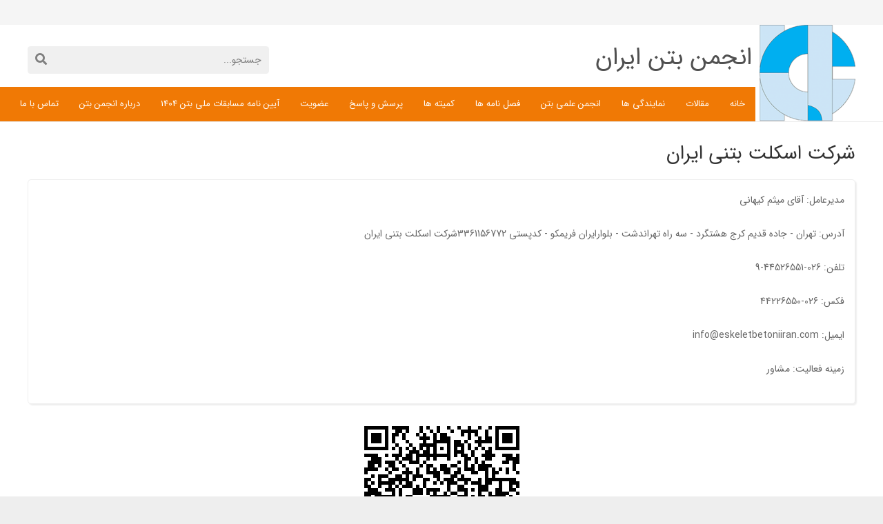

--- FILE ---
content_type: text/html; charset=UTF-8
request_url: https://ici.ir/company/%D8%B4%D8%B1%D9%83%D8%AA-%D8%A7%D8%B3%D9%83%D9%84%D8%AA-%D8%A8%D8%AA%D9%86%D9%8A-%D8%A7%D9%8A%D8%B1%D8%A7%D9%86/
body_size: 18183
content:
<!DOCTYPE HTML>
<html class="" dir="rtl" lang="fa-IR">
<head>
    <!-- Global site tag (gtag.js) - Google Analytics -->
<script async src="https://www.googletagmanager.com/gtag/js?id=UA-171074629-2"></script>
<script>
  window.dataLayer = window.dataLayer || [];
  function gtag(){dataLayer.push(arguments);}
  gtag('js', new Date());

  gtag('config', 'UA-171074629-2');
</script>

	<meta charset="UTF-8">
	<meta name='robots' content='index, follow, max-image-preview:large, max-snippet:-1, max-video-preview:-1' />
	<style>img:is([sizes="auto" i], [sizes^="auto," i]) { contain-intrinsic-size: 3000px 1500px }</style>
	
	<!-- This site is optimized with the Yoast SEO plugin v20.5 - https://yoast.com/wordpress/plugins/seo/ -->
	<title>شرکت اسکلت بتنی ایران - انجمن بتن ایران</title>
	<link rel="canonical" href="https://ici.ir/company/شركت-اسكلت-بتني-ايران/" />
	<meta property="og:locale" content="fa_IR" />
	<meta property="og:type" content="article" />
	<meta property="og:title" content="شرکت اسکلت بتنی ایران - انجمن بتن ایران" />
	<meta property="og:url" content="https://ici.ir/company/شركت-اسكلت-بتني-ايران/" />
	<meta property="og:site_name" content="انجمن بتن ایران" />
	<meta name="twitter:card" content="summary_large_image" />
	<script type="application/ld+json" class="yoast-schema-graph">{"@context":"https://schema.org","@graph":[{"@type":"WebPage","@id":"https://ici.ir/company/%d8%b4%d8%b1%d9%83%d8%aa-%d8%a7%d8%b3%d9%83%d9%84%d8%aa-%d8%a8%d8%aa%d9%86%d9%8a-%d8%a7%d9%8a%d8%b1%d8%a7%d9%86/","url":"https://ici.ir/company/%d8%b4%d8%b1%d9%83%d8%aa-%d8%a7%d8%b3%d9%83%d9%84%d8%aa-%d8%a8%d8%aa%d9%86%d9%8a-%d8%a7%d9%8a%d8%b1%d8%a7%d9%86/","name":"شرکت اسکلت بتنی ایران - انجمن بتن ایران","isPartOf":{"@id":"https://ici.ir/#website"},"datePublished":"2019-01-06T06:28:47+00:00","dateModified":"2019-01-06T06:28:47+00:00","breadcrumb":{"@id":"https://ici.ir/company/%d8%b4%d8%b1%d9%83%d8%aa-%d8%a7%d8%b3%d9%83%d9%84%d8%aa-%d8%a8%d8%aa%d9%86%d9%8a-%d8%a7%d9%8a%d8%b1%d8%a7%d9%86/#breadcrumb"},"inLanguage":"fa-IR","potentialAction":[{"@type":"ReadAction","target":["https://ici.ir/company/%d8%b4%d8%b1%d9%83%d8%aa-%d8%a7%d8%b3%d9%83%d9%84%d8%aa-%d8%a8%d8%aa%d9%86%d9%8a-%d8%a7%d9%8a%d8%b1%d8%a7%d9%86/"]}]},{"@type":"BreadcrumbList","@id":"https://ici.ir/company/%d8%b4%d8%b1%d9%83%d8%aa-%d8%a7%d8%b3%d9%83%d9%84%d8%aa-%d8%a8%d8%aa%d9%86%d9%8a-%d8%a7%d9%8a%d8%b1%d8%a7%d9%86/#breadcrumb","itemListElement":[{"@type":"ListItem","position":1,"name":"خانه","item":"https://ici.ir/"},{"@type":"ListItem","position":2,"name":"شرکت اسکلت بتنی ایران"}]},{"@type":"WebSite","@id":"https://ici.ir/#website","url":"https://ici.ir/","name":"انجمن بتن ایران","description":"انجمن بتن ایران","potentialAction":[{"@type":"SearchAction","target":{"@type":"EntryPoint","urlTemplate":"https://ici.ir/?s={search_term_string}"},"query-input":"required name=search_term_string"}],"inLanguage":"fa-IR"}]}</script>
	<!-- / Yoast SEO plugin. -->


<link rel="alternate" type="application/rss+xml" title="انجمن بتن ایران &raquo; خوراک" href="https://ici.ir/feed/" />
<link rel="alternate" type="application/rss+xml" title="انجمن بتن ایران &raquo; خوراک دیدگاه‌ها" href="https://ici.ir/comments/feed/" />
<link rel="alternate" type="application/rss+xml" title="انجمن بتن ایران &raquo; شرکت اسکلت بتنی ایران خوراک دیدگاه‌ها" href="https://ici.ir/company/%d8%b4%d8%b1%d9%83%d8%aa-%d8%a7%d8%b3%d9%83%d9%84%d8%aa-%d8%a8%d8%aa%d9%86%d9%8a-%d8%a7%d9%8a%d8%b1%d8%a7%d9%86/feed/" />
<meta name="viewport" content="width=device-width, initial-scale=1">
<meta name="SKYPE_TOOLBAR" content="SKYPE_TOOLBAR_PARSER_COMPATIBLE">
<meta name="theme-color" content="#f5f5f5">
<meta property="og:title" content="شرکت اسکلت بتنی ایران">
<meta property="og:type" content="website">
<meta property="og:url" content="https://ici.ir/company/%D8%B4%D8%B1%D9%83%D8%AA-%D8%A7%D8%B3%D9%83%D9%84%D8%AA-%D8%A8%D8%AA%D9%86%D9%8A-%D8%A7%D9%8A%D8%B1%D8%A7%D9%86/">
<script type="text/javascript">
/* <![CDATA[ */
window._wpemojiSettings = {"baseUrl":"https:\/\/s.w.org\/images\/core\/emoji\/16.0.1\/72x72\/","ext":".png","svgUrl":"https:\/\/s.w.org\/images\/core\/emoji\/16.0.1\/svg\/","svgExt":".svg","source":{"concatemoji":"https:\/\/ici.ir\/wp-includes\/js\/wp-emoji-release.min.js?ver=6.8.3"}};
/*! This file is auto-generated */
!function(s,n){var o,i,e;function c(e){try{var t={supportTests:e,timestamp:(new Date).valueOf()};sessionStorage.setItem(o,JSON.stringify(t))}catch(e){}}function p(e,t,n){e.clearRect(0,0,e.canvas.width,e.canvas.height),e.fillText(t,0,0);var t=new Uint32Array(e.getImageData(0,0,e.canvas.width,e.canvas.height).data),a=(e.clearRect(0,0,e.canvas.width,e.canvas.height),e.fillText(n,0,0),new Uint32Array(e.getImageData(0,0,e.canvas.width,e.canvas.height).data));return t.every(function(e,t){return e===a[t]})}function u(e,t){e.clearRect(0,0,e.canvas.width,e.canvas.height),e.fillText(t,0,0);for(var n=e.getImageData(16,16,1,1),a=0;a<n.data.length;a++)if(0!==n.data[a])return!1;return!0}function f(e,t,n,a){switch(t){case"flag":return n(e,"\ud83c\udff3\ufe0f\u200d\u26a7\ufe0f","\ud83c\udff3\ufe0f\u200b\u26a7\ufe0f")?!1:!n(e,"\ud83c\udde8\ud83c\uddf6","\ud83c\udde8\u200b\ud83c\uddf6")&&!n(e,"\ud83c\udff4\udb40\udc67\udb40\udc62\udb40\udc65\udb40\udc6e\udb40\udc67\udb40\udc7f","\ud83c\udff4\u200b\udb40\udc67\u200b\udb40\udc62\u200b\udb40\udc65\u200b\udb40\udc6e\u200b\udb40\udc67\u200b\udb40\udc7f");case"emoji":return!a(e,"\ud83e\udedf")}return!1}function g(e,t,n,a){var r="undefined"!=typeof WorkerGlobalScope&&self instanceof WorkerGlobalScope?new OffscreenCanvas(300,150):s.createElement("canvas"),o=r.getContext("2d",{willReadFrequently:!0}),i=(o.textBaseline="top",o.font="600 32px Arial",{});return e.forEach(function(e){i[e]=t(o,e,n,a)}),i}function t(e){var t=s.createElement("script");t.src=e,t.defer=!0,s.head.appendChild(t)}"undefined"!=typeof Promise&&(o="wpEmojiSettingsSupports",i=["flag","emoji"],n.supports={everything:!0,everythingExceptFlag:!0},e=new Promise(function(e){s.addEventListener("DOMContentLoaded",e,{once:!0})}),new Promise(function(t){var n=function(){try{var e=JSON.parse(sessionStorage.getItem(o));if("object"==typeof e&&"number"==typeof e.timestamp&&(new Date).valueOf()<e.timestamp+604800&&"object"==typeof e.supportTests)return e.supportTests}catch(e){}return null}();if(!n){if("undefined"!=typeof Worker&&"undefined"!=typeof OffscreenCanvas&&"undefined"!=typeof URL&&URL.createObjectURL&&"undefined"!=typeof Blob)try{var e="postMessage("+g.toString()+"("+[JSON.stringify(i),f.toString(),p.toString(),u.toString()].join(",")+"));",a=new Blob([e],{type:"text/javascript"}),r=new Worker(URL.createObjectURL(a),{name:"wpTestEmojiSupports"});return void(r.onmessage=function(e){c(n=e.data),r.terminate(),t(n)})}catch(e){}c(n=g(i,f,p,u))}t(n)}).then(function(e){for(var t in e)n.supports[t]=e[t],n.supports.everything=n.supports.everything&&n.supports[t],"flag"!==t&&(n.supports.everythingExceptFlag=n.supports.everythingExceptFlag&&n.supports[t]);n.supports.everythingExceptFlag=n.supports.everythingExceptFlag&&!n.supports.flag,n.DOMReady=!1,n.readyCallback=function(){n.DOMReady=!0}}).then(function(){return e}).then(function(){var e;n.supports.everything||(n.readyCallback(),(e=n.source||{}).concatemoji?t(e.concatemoji):e.wpemoji&&e.twemoji&&(t(e.twemoji),t(e.wpemoji)))}))}((window,document),window._wpemojiSettings);
/* ]]> */
</script>

<style id='wp-emoji-styles-inline-css' type='text/css'>

	img.wp-smiley, img.emoji {
		display: inline !important;
		border: none !important;
		box-shadow: none !important;
		height: 1em !important;
		width: 1em !important;
		margin: 0 0.07em !important;
		vertical-align: -0.1em !important;
		background: none !important;
		padding: 0 !important;
	}
</style>
<link rel='stylesheet' id='wp-block-library-rtl-css' href='https://ici.ir/wp-includes/css/dist/block-library/style-rtl.min.css?ver=6.8.3' type='text/css' media='all' />
<style id='classic-theme-styles-inline-css' type='text/css'>
/*! This file is auto-generated */
.wp-block-button__link{color:#fff;background-color:#32373c;border-radius:9999px;box-shadow:none;text-decoration:none;padding:calc(.667em + 2px) calc(1.333em + 2px);font-size:1.125em}.wp-block-file__button{background:#32373c;color:#fff;text-decoration:none}
</style>
<style id='global-styles-inline-css' type='text/css'>
:root{--wp--preset--aspect-ratio--square: 1;--wp--preset--aspect-ratio--4-3: 4/3;--wp--preset--aspect-ratio--3-4: 3/4;--wp--preset--aspect-ratio--3-2: 3/2;--wp--preset--aspect-ratio--2-3: 2/3;--wp--preset--aspect-ratio--16-9: 16/9;--wp--preset--aspect-ratio--9-16: 9/16;--wp--preset--color--black: #000000;--wp--preset--color--cyan-bluish-gray: #abb8c3;--wp--preset--color--white: #ffffff;--wp--preset--color--pale-pink: #f78da7;--wp--preset--color--vivid-red: #cf2e2e;--wp--preset--color--luminous-vivid-orange: #ff6900;--wp--preset--color--luminous-vivid-amber: #fcb900;--wp--preset--color--light-green-cyan: #7bdcb5;--wp--preset--color--vivid-green-cyan: #00d084;--wp--preset--color--pale-cyan-blue: #8ed1fc;--wp--preset--color--vivid-cyan-blue: #0693e3;--wp--preset--color--vivid-purple: #9b51e0;--wp--preset--gradient--vivid-cyan-blue-to-vivid-purple: linear-gradient(135deg,rgba(6,147,227,1) 0%,rgb(155,81,224) 100%);--wp--preset--gradient--light-green-cyan-to-vivid-green-cyan: linear-gradient(135deg,rgb(122,220,180) 0%,rgb(0,208,130) 100%);--wp--preset--gradient--luminous-vivid-amber-to-luminous-vivid-orange: linear-gradient(135deg,rgba(252,185,0,1) 0%,rgba(255,105,0,1) 100%);--wp--preset--gradient--luminous-vivid-orange-to-vivid-red: linear-gradient(135deg,rgba(255,105,0,1) 0%,rgb(207,46,46) 100%);--wp--preset--gradient--very-light-gray-to-cyan-bluish-gray: linear-gradient(135deg,rgb(238,238,238) 0%,rgb(169,184,195) 100%);--wp--preset--gradient--cool-to-warm-spectrum: linear-gradient(135deg,rgb(74,234,220) 0%,rgb(151,120,209) 20%,rgb(207,42,186) 40%,rgb(238,44,130) 60%,rgb(251,105,98) 80%,rgb(254,248,76) 100%);--wp--preset--gradient--blush-light-purple: linear-gradient(135deg,rgb(255,206,236) 0%,rgb(152,150,240) 100%);--wp--preset--gradient--blush-bordeaux: linear-gradient(135deg,rgb(254,205,165) 0%,rgb(254,45,45) 50%,rgb(107,0,62) 100%);--wp--preset--gradient--luminous-dusk: linear-gradient(135deg,rgb(255,203,112) 0%,rgb(199,81,192) 50%,rgb(65,88,208) 100%);--wp--preset--gradient--pale-ocean: linear-gradient(135deg,rgb(255,245,203) 0%,rgb(182,227,212) 50%,rgb(51,167,181) 100%);--wp--preset--gradient--electric-grass: linear-gradient(135deg,rgb(202,248,128) 0%,rgb(113,206,126) 100%);--wp--preset--gradient--midnight: linear-gradient(135deg,rgb(2,3,129) 0%,rgb(40,116,252) 100%);--wp--preset--font-size--small: 13px;--wp--preset--font-size--medium: 20px;--wp--preset--font-size--large: 36px;--wp--preset--font-size--x-large: 42px;--wp--preset--spacing--20: 0.44rem;--wp--preset--spacing--30: 0.67rem;--wp--preset--spacing--40: 1rem;--wp--preset--spacing--50: 1.5rem;--wp--preset--spacing--60: 2.25rem;--wp--preset--spacing--70: 3.38rem;--wp--preset--spacing--80: 5.06rem;--wp--preset--shadow--natural: 6px 6px 9px rgba(0, 0, 0, 0.2);--wp--preset--shadow--deep: 12px 12px 50px rgba(0, 0, 0, 0.4);--wp--preset--shadow--sharp: 6px 6px 0px rgba(0, 0, 0, 0.2);--wp--preset--shadow--outlined: 6px 6px 0px -3px rgba(255, 255, 255, 1), 6px 6px rgba(0, 0, 0, 1);--wp--preset--shadow--crisp: 6px 6px 0px rgba(0, 0, 0, 1);}:where(.is-layout-flex){gap: 0.5em;}:where(.is-layout-grid){gap: 0.5em;}body .is-layout-flex{display: flex;}.is-layout-flex{flex-wrap: wrap;align-items: center;}.is-layout-flex > :is(*, div){margin: 0;}body .is-layout-grid{display: grid;}.is-layout-grid > :is(*, div){margin: 0;}:where(.wp-block-columns.is-layout-flex){gap: 2em;}:where(.wp-block-columns.is-layout-grid){gap: 2em;}:where(.wp-block-post-template.is-layout-flex){gap: 1.25em;}:where(.wp-block-post-template.is-layout-grid){gap: 1.25em;}.has-black-color{color: var(--wp--preset--color--black) !important;}.has-cyan-bluish-gray-color{color: var(--wp--preset--color--cyan-bluish-gray) !important;}.has-white-color{color: var(--wp--preset--color--white) !important;}.has-pale-pink-color{color: var(--wp--preset--color--pale-pink) !important;}.has-vivid-red-color{color: var(--wp--preset--color--vivid-red) !important;}.has-luminous-vivid-orange-color{color: var(--wp--preset--color--luminous-vivid-orange) !important;}.has-luminous-vivid-amber-color{color: var(--wp--preset--color--luminous-vivid-amber) !important;}.has-light-green-cyan-color{color: var(--wp--preset--color--light-green-cyan) !important;}.has-vivid-green-cyan-color{color: var(--wp--preset--color--vivid-green-cyan) !important;}.has-pale-cyan-blue-color{color: var(--wp--preset--color--pale-cyan-blue) !important;}.has-vivid-cyan-blue-color{color: var(--wp--preset--color--vivid-cyan-blue) !important;}.has-vivid-purple-color{color: var(--wp--preset--color--vivid-purple) !important;}.has-black-background-color{background-color: var(--wp--preset--color--black) !important;}.has-cyan-bluish-gray-background-color{background-color: var(--wp--preset--color--cyan-bluish-gray) !important;}.has-white-background-color{background-color: var(--wp--preset--color--white) !important;}.has-pale-pink-background-color{background-color: var(--wp--preset--color--pale-pink) !important;}.has-vivid-red-background-color{background-color: var(--wp--preset--color--vivid-red) !important;}.has-luminous-vivid-orange-background-color{background-color: var(--wp--preset--color--luminous-vivid-orange) !important;}.has-luminous-vivid-amber-background-color{background-color: var(--wp--preset--color--luminous-vivid-amber) !important;}.has-light-green-cyan-background-color{background-color: var(--wp--preset--color--light-green-cyan) !important;}.has-vivid-green-cyan-background-color{background-color: var(--wp--preset--color--vivid-green-cyan) !important;}.has-pale-cyan-blue-background-color{background-color: var(--wp--preset--color--pale-cyan-blue) !important;}.has-vivid-cyan-blue-background-color{background-color: var(--wp--preset--color--vivid-cyan-blue) !important;}.has-vivid-purple-background-color{background-color: var(--wp--preset--color--vivid-purple) !important;}.has-black-border-color{border-color: var(--wp--preset--color--black) !important;}.has-cyan-bluish-gray-border-color{border-color: var(--wp--preset--color--cyan-bluish-gray) !important;}.has-white-border-color{border-color: var(--wp--preset--color--white) !important;}.has-pale-pink-border-color{border-color: var(--wp--preset--color--pale-pink) !important;}.has-vivid-red-border-color{border-color: var(--wp--preset--color--vivid-red) !important;}.has-luminous-vivid-orange-border-color{border-color: var(--wp--preset--color--luminous-vivid-orange) !important;}.has-luminous-vivid-amber-border-color{border-color: var(--wp--preset--color--luminous-vivid-amber) !important;}.has-light-green-cyan-border-color{border-color: var(--wp--preset--color--light-green-cyan) !important;}.has-vivid-green-cyan-border-color{border-color: var(--wp--preset--color--vivid-green-cyan) !important;}.has-pale-cyan-blue-border-color{border-color: var(--wp--preset--color--pale-cyan-blue) !important;}.has-vivid-cyan-blue-border-color{border-color: var(--wp--preset--color--vivid-cyan-blue) !important;}.has-vivid-purple-border-color{border-color: var(--wp--preset--color--vivid-purple) !important;}.has-vivid-cyan-blue-to-vivid-purple-gradient-background{background: var(--wp--preset--gradient--vivid-cyan-blue-to-vivid-purple) !important;}.has-light-green-cyan-to-vivid-green-cyan-gradient-background{background: var(--wp--preset--gradient--light-green-cyan-to-vivid-green-cyan) !important;}.has-luminous-vivid-amber-to-luminous-vivid-orange-gradient-background{background: var(--wp--preset--gradient--luminous-vivid-amber-to-luminous-vivid-orange) !important;}.has-luminous-vivid-orange-to-vivid-red-gradient-background{background: var(--wp--preset--gradient--luminous-vivid-orange-to-vivid-red) !important;}.has-very-light-gray-to-cyan-bluish-gray-gradient-background{background: var(--wp--preset--gradient--very-light-gray-to-cyan-bluish-gray) !important;}.has-cool-to-warm-spectrum-gradient-background{background: var(--wp--preset--gradient--cool-to-warm-spectrum) !important;}.has-blush-light-purple-gradient-background{background: var(--wp--preset--gradient--blush-light-purple) !important;}.has-blush-bordeaux-gradient-background{background: var(--wp--preset--gradient--blush-bordeaux) !important;}.has-luminous-dusk-gradient-background{background: var(--wp--preset--gradient--luminous-dusk) !important;}.has-pale-ocean-gradient-background{background: var(--wp--preset--gradient--pale-ocean) !important;}.has-electric-grass-gradient-background{background: var(--wp--preset--gradient--electric-grass) !important;}.has-midnight-gradient-background{background: var(--wp--preset--gradient--midnight) !important;}.has-small-font-size{font-size: var(--wp--preset--font-size--small) !important;}.has-medium-font-size{font-size: var(--wp--preset--font-size--medium) !important;}.has-large-font-size{font-size: var(--wp--preset--font-size--large) !important;}.has-x-large-font-size{font-size: var(--wp--preset--font-size--x-large) !important;}
:where(.wp-block-post-template.is-layout-flex){gap: 1.25em;}:where(.wp-block-post-template.is-layout-grid){gap: 1.25em;}
:where(.wp-block-columns.is-layout-flex){gap: 2em;}:where(.wp-block-columns.is-layout-grid){gap: 2em;}
:root :where(.wp-block-pullquote){font-size: 1.5em;line-height: 1.6;}
</style>
<link rel='stylesheet' id='contact-form-7-css' href='https://ici.ir/wp-content/plugins/contact-form-7/includes/css/styles.css?ver=5.7.5.1' type='text/css' media='all' />
<link rel='stylesheet' id='contact-form-7-rtl-css' href='https://ici.ir/wp-content/plugins/contact-form-7/includes/css/styles-rtl.css?ver=5.7.5.1' type='text/css' media='all' />
<link rel='stylesheet' id='iranmap.min-css' href='https://ici.ir/wp-content/plugins/representatives/assets/css/iranmap.min.css?ver=6.8.3' type='text/css' media='all' />
<link rel='stylesheet' id='rs-plugin-settings-css' href='https://ici.ir/wp-content/plugins/revslider/public/assets/css/settings.css?ver=5.4.8' type='text/css' media='all' />
<style id='rs-plugin-settings-inline-css' type='text/css'>
#rs-demo-id {}
</style>
<link rel='stylesheet' id='us-style-css' href='https://ici.ir/wp-content/themes/Impreza/css/style.min.css?ver=5.2' type='text/css' media='all' />
<link rel='stylesheet' id='us-rtl-css' href='https://ici.ir/wp-content/themes/Impreza/css/rtl.min.css?ver=5.2' type='text/css' media='all' />
<link rel='stylesheet' id='us-responsive-css' href='https://ici.ir/wp-content/themes/Impreza/css/responsive.min.css?ver=5.2' type='text/css' media='all' />
<link rel='stylesheet' id='theme-style-css' href='https://ici.ir/wp-content/themes/Impreza-child/style.css?ver=5.2' type='text/css' media='all' />
<link rel='stylesheet' id='bsf-Defaults-css' href='https://ici.ir/wp-content/uploads/smile_fonts/Defaults/Defaults.css?ver=3.19.22' type='text/css' media='all' />
<link rel='stylesheet' id='ultimate-vc-addons-style-css' href='https://ici.ir/wp-content/plugins/Ultimate_VC_Addons/assets/min-css/style-rtl.min.css?ver=3.19.22' type='text/css' media='all' />
<!--n2css--><!--n2js--><script type="text/javascript" src="https://ici.ir/wp-includes/js/jquery/jquery.min.js?ver=3.7.1" id="jquery-core-js"></script>
<script type="text/javascript" src="https://ici.ir/wp-content/plugins/revslider/public/assets/js/jquery.themepunch.tools.min.js?ver=5.4.8" id="tp-tools-js"></script>
<script type="text/javascript" src="https://ici.ir/wp-content/plugins/revslider/public/assets/js/jquery.themepunch.revolution.min.js?ver=5.4.8" id="revmin-js"></script>
<script type="text/javascript" src="https://ici.ir/wp-content/plugins/Ultimate_VC_Addons/assets/min-js/ultimate-params.min.js?ver=3.19.22" id="ultimate-vc-addons-params-js"></script>
<link rel="https://api.w.org/" href="https://ici.ir/wp-json/" /><link rel="alternate" title="JSON" type="application/json" href="https://ici.ir/wp-json/wp/v2/company/16254" /><link rel="EditURI" type="application/rsd+xml" title="RSD" href="https://ici.ir/xmlrpc.php?rsd" />
<link rel='shortlink' href='https://ici.ir/?p=16254' />
<link rel="alternate" title="oEmbed (JSON)" type="application/json+oembed" href="https://ici.ir/wp-json/oembed/1.0/embed?url=https%3A%2F%2Fici.ir%2Fcompany%2F%25d8%25b4%25d8%25b1%25d9%2583%25d8%25aa-%25d8%25a7%25d8%25b3%25d9%2583%25d9%2584%25d8%25aa-%25d8%25a8%25d8%25aa%25d9%2586%25d9%258a-%25d8%25a7%25d9%258a%25d8%25b1%25d8%25a7%25d9%2586%2F" />
<link rel="alternate" title="oEmbed (XML)" type="text/xml+oembed" href="https://ici.ir/wp-json/oembed/1.0/embed?url=https%3A%2F%2Fici.ir%2Fcompany%2F%25d8%25b4%25d8%25b1%25d9%2583%25d8%25aa-%25d8%25a7%25d8%25b3%25d9%2583%25d9%2584%25d8%25aa-%25d8%25a8%25d8%25aa%25d9%2586%25d9%258a-%25d8%25a7%25d9%258a%25d8%25b1%25d8%25a7%25d9%2586%2F&#038;format=xml" />
<script>
	if ( ! /Android|webOS|iPhone|iPad|iPod|BlackBerry|IEMobile|Opera Mini/i.test(navigator.userAgent)) {
		var root = document.getElementsByTagName( 'html' )[0]
		root.className += " no-touch";
	}
</script>
<meta name="generator" content="Powered by WPBakery Page Builder - drag and drop page builder for WordPress."/>
<meta name="generator" content="Powered by Slider Revolution 5.4.8 - responsive, Mobile-Friendly Slider Plugin for WordPress with comfortable drag and drop interface." />
<link rel="icon" href="https://ici.ir/wp-content/uploads/2018/08/cropped-concrete-association-logo-32x32.png" sizes="32x32" />
<link rel="icon" href="https://ici.ir/wp-content/uploads/2018/08/cropped-concrete-association-logo-192x192.png" sizes="192x192" />
<link rel="apple-touch-icon" href="https://ici.ir/wp-content/uploads/2018/08/cropped-concrete-association-logo-180x180.png" />
<meta name="msapplication-TileImage" content="https://ici.ir/wp-content/uploads/2018/08/cropped-concrete-association-logo-270x270.png" />
<script type="text/javascript">function setREVStartSize(e){									
						try{ e.c=jQuery(e.c);var i=jQuery(window).width(),t=9999,r=0,n=0,l=0,f=0,s=0,h=0;
							if(e.responsiveLevels&&(jQuery.each(e.responsiveLevels,function(e,f){f>i&&(t=r=f,l=e),i>f&&f>r&&(r=f,n=e)}),t>r&&(l=n)),f=e.gridheight[l]||e.gridheight[0]||e.gridheight,s=e.gridwidth[l]||e.gridwidth[0]||e.gridwidth,h=i/s,h=h>1?1:h,f=Math.round(h*f),"fullscreen"==e.sliderLayout){var u=(e.c.width(),jQuery(window).height());if(void 0!=e.fullScreenOffsetContainer){var c=e.fullScreenOffsetContainer.split(",");if (c) jQuery.each(c,function(e,i){u=jQuery(i).length>0?u-jQuery(i).outerHeight(!0):u}),e.fullScreenOffset.split("%").length>1&&void 0!=e.fullScreenOffset&&e.fullScreenOffset.length>0?u-=jQuery(window).height()*parseInt(e.fullScreenOffset,0)/100:void 0!=e.fullScreenOffset&&e.fullScreenOffset.length>0&&(u-=parseInt(e.fullScreenOffset,0))}f=u}else void 0!=e.minHeight&&f<e.minHeight&&(f=e.minHeight);e.c.closest(".rev_slider_wrapper").css({height:f})					
						}catch(d){console.log("Failure at Presize of Slider:"+d)}						
					};</script>
		<style type="text/css" id="wp-custom-css">
			@media (min-width: 901px){
	.header_hor .l-subheader.at_bottom {
    position: absolute;
    top: 126px;
    width: 100%;
}	
	.header_hor .l-subheader.at_bottom nav.nav-top-bet{
		margin-right: 145px;
		background-color: #f07905;
		padding-left: 85px;
	}
	.header_hor .l-subheader.at_middle div.logo-top-z img.for_default{
		position: absolute;
    top: 0px;
    right: 0px;
    z-index: 1;
	}
	.header_hor .l-subheader.at_middle div.tex-anjoman-top{
		 margin-right: 130px;
		 margin-bottom: 25px;
	}
}


.sidbar-index .widget {
    margin-bottom: 10px;
}
.akhbar-top {
    text-align: center !important;
}
.tozi-title {
    text-align: right;
    background-color: #f07905;
    color: #fff;
    padding: 5px 15px;
    margin: -22px -20px 20px -20px;
}
a.w-blognav-item.to_prev {
    display: none;
}
a.w-blognav-item.to_next {
    display: none;
}
.w-sharing.type_solid.align_right.color_default {
    display: flex;
    justify-content: center;
}
.ellipsis.text-akhbar {
    max-height: 81px;
	  min-height: 81px;
    overflow: hidden;
    display: inline-block;
}
.akhbar-top div.usg_btn_1 {
    width: 100%;
}
.akhbar-top div.usg_btn_1 a.w-btn {
    display: block;
}
.w-search.ush_search_1.serch-top-head.layout_simple {
    margin-bottom: 18px !important;
}
.pagination .page-numbers {
    line-height: 2.5rem;
    height: 2.5rem;
    width: 2.5rem;
}
.l-titlebar.color_default .l-titlebar-h {
    padding-top: 0 ;
	  padding-bottom: 20px;
}
#us_grid_1 .usg_html_1 {
    margin: 0 auto;
}
div.asl_m {
    z-index: 50 !important;
}
#ajaxsearchlite1 .probox .proinput input, div.asl_w .probox .proinput input {
    text-align: right;
}
div.asl_r .results .item .asl_image {
    float: right;
}
div.asl_r .results .item .asl_content h3, div.asl_r .results .item .asl_content h3 a {
    display: block;
    text-align: right;
    padding: 12px 0px;
}
.w-vwrapper.usg_vwrapper_1.align_left.valign_top.akhbar-top {
    text-align: center;
}
.w-vwrapper.usg_vwrapper_1.align_left.valign_top.akhbar-top h2 {
    width: 100%;
}
/*rahavard begin*/
.job-title, .personal, .degree, .contact {
    content: "";
    display: table-cell;
    clear: both;
    direction: ltr;
}
.fullwidth{
	    direction: ltr;
margin-right: -43.5% !important;
}
#nf-field-19-wrap {
    margin-right: -8%;
}
#nf-field-12-wrap {

    margin-right: -6%;

}
#nf-field-17-wrap {

    margin-left: 10%;

}
.reg-button {

    background-color: #33d800;
margin: 5% 50% !important;
padding: 1% 25%;
border-radius: 8px;
color: #fff;

}
.reg-button:hover {

    background-color: #218d00;

}
.co-info {
    padding: 15% 10% 0 0;
}
.co-info {

    padding: 21% 18% 7% 0;

}
/* close comments */
.l-section.for_comments {
    display: none;
}
.w-grid-item-elm.usg_post_comments_1.color_link_inherit.post_comments.with_word {

    display: none;

}
.w-blogpost-meta-comments {
    display: none;
}
/* news pic height */
.attachment-us_270_200_crop.size-us_270_200_crop.wp-post-image {
    max-height: 200px;
    min-height: 200px;
}
.grecaptcha-badge {
    display: none;
}
/* tablighate novin BEGIN */
.novin{
	border-radius:10px;
}
.novin .cl-ib-h {
    border-radius: 10px;
}
/* axe maghalat dar zir safhe */
.w-grid-item-elm.usg_post_image_1.post_image.as_circle {
    width: 13%!important;
}

/*language hide*/
 .w-img.ush_image_2 {
    display: none;
}

/* menu font */
.ush_menu_1.type_desktop .w-nav-list > .menu-item.level_1 {
    font-size: 13px!important;
}
.header_hor .ush_menu_1.type_desktop .w-nav-list.level_1>.menu-item>a {
    padding: 0 15px!important;
}		</style>
		<noscript><style> .wpb_animate_when_almost_visible { opacity: 1; }</style></noscript>			<style id="us-theme-options-css">@font-face{font-family:'Font Awesome 5 Brands';font-style:normal;font-weight:normal;src:url("https://ici.ir/wp-content/themes/Impreza/fonts/fa-brands-400.woff2") format("woff2"),url("https://ici.ir/wp-content/themes/Impreza/fonts/fa-brands-400.woff") format("woff")}.fab{font-family:'Font Awesome 5 Brands'}@font-face{font-family:'fontawesome';font-style:normal;font-weight:300;src:url("https://ici.ir/wp-content/themes/Impreza/fonts/fa-light-300.woff2") format("woff2"),url("https://ici.ir/wp-content/themes/Impreza/fonts/fa-light-300.woff") format("woff")}.fal{font-family:'fontawesome';font-weight:300}@font-face{font-family:'fontawesome';font-style:normal;font-weight:400;src:url("https://ici.ir/wp-content/themes/Impreza/fonts/fa-regular-400.woff2") format("woff2"),url("https://ici.ir/wp-content/themes/Impreza/fonts/fa-regular-400.woff") format("woff")}.far{font-family:'fontawesome';font-weight:400}@font-face{font-family:'fontawesome';font-style:normal;font-weight:900;src:url("https://ici.ir/wp-content/themes/Impreza/fonts/fa-solid-900.woff2") format("woff2"),url("https://ici.ir/wp-content/themes/Impreza/fonts/fa-solid-900.woff") format("woff")}.fa,.fas{font-family:'fontawesome';font-weight:900}.style_phone6-1>div{background-image:url(https://ici.ir/wp-content/themes/Impreza/framework/img/phone-6-black-real.png)}.style_phone6-2>div{background-image:url(https://ici.ir/wp-content/themes/Impreza/framework/img/phone-6-white-real.png)}.style_phone6-3>div{background-image:url(https://ici.ir/wp-content/themes/Impreza/framework/img/phone-6-black-flat.png)}.style_phone6-4>div{background-image:url(https://ici.ir/wp-content/themes/Impreza/framework/img/phone-6-white-flat.png)}html,.w-nav .widget{font-family:"IRANSans", Tahoma, Arial;font-size:14px;line-height:28px}h1, h2, h3, h4, h5, h6,.w-counter-number,.w-pricing-item-price,.w-tabs-item-title,.stats-block .stats-desc .stats-number{font-family:"IRANSans", Tahoma, Arial}h1{font-size:26px;line-height:1.4;font-weight:400;letter-spacing:-0em}h2{font-size:20px;line-height:1.4;font-weight:400;letter-spacing:0em}h3{font-size:19px;line-height:1.4;font-weight:300;letter-spacing:0em}h4,.widgettitle,.comment-reply-title{font-size:16px;line-height:1.4;font-weight:500;letter-spacing:0em}h5{font-size:15px;line-height:1.4;font-weight:300;letter-spacing:0em}h6{font-size:15px;line-height:1.4;font-weight:300;letter-spacing:0em}@media (max-width:767px){html{font-size:14px;line-height:26px}h1{font-size:26px}h1.vc_custom_heading{font-size:26px !important}h2{font-size:20px}h2.vc_custom_heading{font-size:20px !important}h3{font-size:19px}h3.vc_custom_heading{font-size:19px !important}h4,.widgettitle,.comment-reply-title{font-size:16px}h4.vc_custom_heading{font-size:16px !important}h5{font-size:15px}h5.vc_custom_heading{font-size:15px !important}h6{font-size:15px}h6.vc_custom_heading{font-size:15px !important}}body,.header_hor .l-header.pos_fixed{min-width:1240px}.l-canvas.type_boxed,.l-canvas.type_boxed .l-subheader,.l-canvas.type_boxed .l-section.type_sticky,.l-canvas.type_boxed~.l-footer{max-width:1240px}.header_hor .l-subheader-h,.l-titlebar-h,.l-main-h,.l-section-h,.w-tabs-section-content-h,.w-blogpost-body{max-width:1200px}@media (max-width:1350px){.l-section:not(.width_full) .owl-nav{display:none}}@media (max-width:1400px){.l-section:not(.width_full) .w-grid .owl-nav{display:none}}.l-sidebar{width:25%}.l-content{width:68%}@media (max-width:899px){.g-cols>div:not([class*=" vc_col-"]){width:100%;margin:0 0 1rem}.g-cols.type_boxes>div,.g-cols>div:last-child,.g-cols>div.has-fill{margin-bottom:0}.vc_wp_custommenu.layout_hor,.align_center_xs,.align_center_xs .w-socials{text-align:center}}.w-btn,.button,.l-body .cl-btn,.l-body .ubtn,.l-body .ultb3-btn,.l-body .btn-modal,.l-body .flip-box-wrap .flip_link a,.rev_slider a.w-btn, .tribe-events-button,button[type="submit"],input[type="submit"]{text-transform:uppercase;font-size:15px;font-weight:400;line-height:2.8;padding:0 1.8em;border-radius:0.3em;letter-spacing:0em;box-shadow:0 0em 0em rgba(0,0,0,0.18)}.w-btn.icon_atleft i{left:1.8em}.w-btn.icon_atright i{right:1.8em}.w-header-show,.w-toplink{background-color:rgba(0,0,0,0.3)}a,button,input[type="submit"],.ui-slider-handle{outline:none !important}body{background-color:#eeeeee;-webkit-tap-highlight-color:rgba(233,80,149,0.2)}.l-subheader.at_top,.l-subheader.at_top .w-dropdown-list,.l-subheader.at_top .type_mobile .w-nav-list.level_1{background-color:#f5f5f5}.l-subheader.at_top,.l-subheader.at_top .w-dropdown.active,.l-subheader.at_top .type_mobile .w-nav-list.level_1{color:#999999}.no-touch .l-subheader.at_top a:hover,.no-touch .l-header.bg_transparent .l-subheader.at_top .w-dropdown.active a:hover{color:#ffffff}.header_ver .l-header,.header_hor .l-subheader.at_middle,.l-subheader.at_middle .w-dropdown-list,.l-subheader.at_middle .type_mobile .w-nav-list.level_1{background-color:#ffffff}.l-subheader.at_middle,.l-subheader.at_middle .w-dropdown.active,.l-subheader.at_middle .type_mobile .w-nav-list.level_1{color:#666666}.no-touch .l-subheader.at_middle a:hover,.no-touch .l-header.bg_transparent .l-subheader.at_middle .w-dropdown.active a:hover{color:#ffffff}.l-subheader.at_bottom,.l-subheader.at_bottom .w-dropdown-list,.l-subheader.at_bottom .type_mobile .w-nav-list.level_1{background-color:#ffffff}.l-subheader.at_bottom,.l-subheader.at_bottom .w-dropdown.active,.l-subheader.at_bottom .type_mobile .w-nav-list.level_1{color:#ffffff}.no-touch .l-subheader.at_bottom a:hover,.no-touch .l-header.bg_transparent .l-subheader.at_bottom .w-dropdown.active a:hover{color:#ffffff}.l-header.bg_transparent:not(.sticky) .l-subheader{color:#ffffff}.no-touch .l-header.bg_transparent:not(.sticky) .w-text a:hover,.no-touch .l-header.bg_transparent:not(.sticky) .w-html a:hover,.no-touch .l-header.bg_transparent:not(.sticky) .w-dropdown a:hover,.no-touch .l-header.bg_transparent:not(.sticky) .type_desktop .menu-item.level_1:hover>.w-nav-anchor{color:#ffffff}.l-header.bg_transparent:not(.sticky) .w-nav-title:after{background-color:#ffffff}.w-search-form{background-color:rgba(240,240,240,0.95);color:#0f0f0f}.menu-item.level_1>.w-nav-anchor:focus,.no-touch .menu-item.level_1.opened>.w-nav-anchor,.no-touch .menu-item.level_1:hover>.w-nav-anchor{background-color:;color:#ffffff}.w-nav-title:after{background-color:#ffffff}.menu-item.level_1.current-menu-item>.w-nav-anchor,.menu-item.level_1.current-menu-parent>.w-nav-anchor,.menu-item.level_1.current-menu-ancestor>.w-nav-anchor{background-color:;color:#ffffff}.l-header.bg_transparent:not(.sticky) .type_desktop .menu-item.level_1.current-menu-item>.w-nav-anchor,.l-header.bg_transparent:not(.sticky) .type_desktop .menu-item.level_1.current-menu-ancestor>.w-nav-anchor{color:#ff6ba9}.w-nav-list:not(.level_1){background-color:#ffffff;color:#666666}.no-touch .menu-item:not(.level_1)>.w-nav-anchor:focus,.no-touch .menu-item:not(.level_1):hover>.w-nav-anchor{background-color:#e95095;color:#ffffff}.menu-item:not(.level_1).current-menu-item>.w-nav-anchor,.menu-item:not(.level_1).current-menu-parent>.w-nav-anchor,.menu-item:not(.level_1).current-menu-ancestor>.w-nav-anchor{background-color:;color:#ffffff}.w-cart-quantity,.btn.w-menu-item,.btn.menu-item.level_1>a,.l-footer .vc_wp_custommenu.layout_hor .btn>a{background-color:#ffffff !important;color:#ffffff !important}.no-touch .btn.w-menu-item:hover,.no-touch .btn.menu-item.level_1>a:hover,.no-touch .l-footer .vc_wp_custommenu.layout_hor .btn>a:hover{background-color:#7049ba !important;color:#ffffff !important}body.us_iframe,.l-preloader,.l-canvas,.l-footer,.l-popup-box-content,.g-filters.style_1 .g-filters-item.active,.w-tabs.layout_default .w-tabs-item.active,.w-tabs.layout_ver .w-tabs-item.active,.no-touch .w-tabs.layout_default .w-tabs-item.active:hover,.no-touch .w-tabs.layout_ver .w-tabs-item.active:hover,.w-tabs.layout_timeline .w-tabs-item,.w-tabs.layout_timeline .w-tabs-section-header-h,.wpml-ls-statics-footer,.select2-selection__choice,.select2-search input{background-color:#ffffff}.w-tabs.layout_modern .w-tabs-item:after{border-bottom-color:#ffffff}.w-iconbox.style_circle.color_contrast .w-iconbox-icon,.tribe-events-calendar thead th{color:#ffffff}.w-btn.color_contrast.style_solid,.no-touch .btn_hov_fade .w-btn.color_contrast.style_outlined:hover,.no-touch .btn_hov_slide .w-btn.color_contrast.style_outlined:hover,.no-touch .btn_hov_reverse .w-btn.color_contrast.style_outlined:hover{color:#ffffff !important}input,textarea,select,.l-section.for_blogpost .w-blogpost-preview,.w-actionbox.color_light,.w-form-row.for_checkbox label>i,.g-filters.style_1,.g-filters.style_2 .g-filters-item.active,.w-grid-none,.w-iconbox.style_circle.color_light .w-iconbox-icon,.g-loadmore.type_block .g-loadmore-btn,.w-pricing-item-header,.w-progbar-bar,.w-progbar.style_3 .w-progbar-bar:before,.w-progbar.style_3 .w-progbar-bar-count,.w-socials.style_solid .w-socials-item-link,.w-tabs.layout_default .w-tabs-list,.w-tabs.layout_ver .w-tabs-list,.no-touch .l-main .widget_nav_menu a:hover,.wp-caption-text,.smile-icon-timeline-wrap .timeline-wrapper .timeline-block,.smile-icon-timeline-wrap .timeline-feature-item.feat-item,.wpml-ls-legacy-dropdown a,.wpml-ls-legacy-dropdown-click a,.tablepress .row-hover tr:hover td,.select2-selection,.select2-dropdown{background-color:#f5f5f5}.timeline-wrapper .timeline-post-right .ult-timeline-arrow l,.timeline-wrapper .timeline-post-left .ult-timeline-arrow l,.timeline-feature-item.feat-item .ult-timeline-arrow l{border-color:#f5f5f5}hr,td,th,.l-section,.vc_column_container,.vc_column-inner,.w-author,.w-btn.color_light,.w-comments-list,.w-image,.w-pricing-item-h,.w-profile,.w-sharing-item,.w-tabs-list,.w-tabs-section,.w-tabs-section-header:before,.w-tabs.layout_timeline.accordion .w-tabs-section-content,.widget_calendar #calendar_wrap,.l-main .widget_nav_menu .menu,.l-main .widget_nav_menu .menu-item a,.smile-icon-timeline-wrap .timeline-line{border-color:#e8e8e8}blockquote:before,.w-separator.color_border,.w-iconbox.color_light .w-iconbox-icon{color:#e8e8e8}.w-btn.color_light.style_solid,.w-btn.color_light.style_outlined:before,.no-touch .btn_hov_reverse .w-btn.color_light.style_outlined:hover,.w-iconbox.style_circle.color_light .w-iconbox-icon,.no-touch .g-loadmore.type_block .g-loadmore-btn:hover,.no-touch .wpml-ls-sub-menu a:hover{background-color:#e8e8e8}.w-iconbox.style_outlined.color_light .w-iconbox-icon,.w-person-links-item,.w-socials.style_outlined .w-socials-item-link,.pagination .page-numbers{box-shadow:0 0 0 2px #e8e8e8 inset}.w-tabs.layout_trendy .w-tabs-list{box-shadow:0 -1px 0 #e8e8e8 inset}h1, h2, h3, h4, h5, h6,.w-counter.color_heading .w-counter-number{color:#333333}.w-progbar.color_heading .w-progbar-bar-h{background-color:#333333}input,textarea,select,.l-canvas,.l-footer,.l-popup-box-content,.w-form-row-field:before,.w-iconbox.color_light.style_circle .w-iconbox-icon,.w-tabs.layout_timeline .w-tabs-item,.w-tabs.layout_timeline .w-tabs-section-header-h,.bbpress .button,.select2-dropdown{color:#666666}.w-btn.color_contrast.style_outlined,.no-touch .btn_hov_reverse .w-btn.color_contrast.style_solid:hover{color:#666666 !important}.w-btn.color_contrast.style_solid,.w-btn.color_contrast.style_outlined:before,.no-touch .btn_hov_reverse .w-btn.color_contrast.style_outlined:hover,.w-iconbox.style_circle.color_contrast .w-iconbox-icon,.w-progbar.color_text .w-progbar-bar-h,.w-scroller-dot span{background-color:#666666}.w-btn.color_contrast{border-color:#666666}.w-iconbox.style_outlined.color_contrast .w-iconbox-icon{box-shadow:0 0 0 2px #666666 inset}.w-scroller-dot span{box-shadow:0 0 0 2px #666666}a{color:#e95095}.no-touch a:hover,.no-touch .tablepress .sorting:hover{color:#7049ba}.highlight_primary,.g-preloader,.l-main .w-contacts-item:before,.w-counter.color_primary .w-counter-number,.g-filters.style_1 .g-filters-item.active,.g-filters.style_3 .g-filters-item.active,.w-form-row.focused .w-form-row-field:before,.w-iconbox.color_primary .w-iconbox-icon,.w-separator.color_primary,.w-sharing.type_outlined.color_primary .w-sharing-item,.no-touch .w-sharing.type_simple.color_primary .w-sharing-item:hover .w-sharing-icon,.w-tabs.layout_default .w-tabs-item.active,.w-tabs.layout_trendy .w-tabs-item.active,.w-tabs.layout_ver .w-tabs-item.active,.w-tabs-section.active .w-tabs-section-header,.tablepress .sorting_asc,.tablepress .sorting_desc,.no-touch .owl-prev:hover,.no-touch .owl-next:hover{color:#e95095}.w-btn.color_primary.style_outlined,.no-touch .btn_hov_reverse .w-btn.color_primary.style_solid:hover{color:#e95095 !important}.l-section.color_primary,.l-titlebar.color_primary,.no-touch .l-navigation-item:hover .l-navigation-item-arrow,.highlight_primary_bg,.w-actionbox.color_primary,button[type="submit"]:not(.w-btn),input[type="submit"],.w-btn.color_primary.style_solid,.w-btn.color_primary.style_outlined:before,.no-touch .btn_hov_reverse .w-btn.color_primary.style_outlined:hover,.w-form-row.for_checkbox label>input:checked + i,.no-touch .g-filters.style_1 .g-filters-item:hover,.no-touch .g-filters.style_2 .g-filters-item:hover,.w-grid-item-placeholder,.w-grid-item-elm.post_taxonomy.style_badge a,.w-iconbox.style_circle.color_primary .w-iconbox-icon,.no-touch .w-iconbox.style_circle .w-iconbox-icon:before,.no-touch .w-iconbox.style_outlined .w-iconbox-icon:before,.no-touch .w-person-links-item:before,.w-pricing-item.type_featured .w-pricing-item-header,.w-progbar.color_primary .w-progbar-bar-h,.w-sharing.type_solid.color_primary .w-sharing-item,.w-sharing.type_fixed.color_primary .w-sharing-item,.w-sharing.type_outlined.color_primary .w-sharing-item:before,.w-socials-item-link-hover,.w-tabs.layout_modern .w-tabs-list,.w-tabs.layout_trendy .w-tabs-item:after,.w-tabs.layout_timeline .w-tabs-item:before,.w-tabs.layout_timeline .w-tabs-section-header-h:before,.no-touch .w-header-show:hover,.no-touch .w-toplink.active:hover,.no-touch .pagination .page-numbers:before,.pagination .page-numbers.current,.l-main .widget_nav_menu .menu-item.current-menu-item>a,.rsThumb.rsNavSelected,.no-touch .tp-leftarrow.custom:before,.no-touch .tp-rightarrow.custom:before,.smile-icon-timeline-wrap .timeline-separator-text .sep-text,.smile-icon-timeline-wrap .timeline-wrapper .timeline-dot,.smile-icon-timeline-wrap .timeline-feature-item .timeline-dot,.select2-results__option--highlighted,.l-body .cl-btn{background-color:#e95095}.w-btn.color_primary,.no-touch .owl-prev:hover,.no-touch .owl-next:hover,.no-touch .w-logos.style_1 .w-logos-item:hover,.w-tabs.layout_default .w-tabs-item.active,.w-tabs.layout_ver .w-tabs-item.active,.owl-dot.active span,.rsBullet.rsNavSelected span,.tp-bullets.custom .tp-bullet{border-color:#e95095}.l-main .w-contacts-item:before,.w-iconbox.color_primary.style_outlined .w-iconbox-icon,.w-sharing.type_outlined.color_primary .w-sharing-item,.w-tabs.layout_timeline .w-tabs-item,.w-tabs.layout_timeline .w-tabs-section-header-h{box-shadow:0 0 0 2px #e95095 inset}input:focus,textarea:focus,select:focus,.select2-container--focus .select2-selection{box-shadow:0 0 0 2px #e95095}.no-touch .w-blognav-item:hover .w-blognav-title,.w-counter.color_secondary .w-counter-number,.w-iconbox.color_secondary .w-iconbox-icon,.w-separator.color_secondary,.w-sharing.type_outlined.color_secondary .w-sharing-item,.no-touch .w-sharing.type_simple.color_secondary .w-sharing-item:hover .w-sharing-icon,.highlight_secondary{color:#7049ba}.w-btn.color_secondary.style_outlined,.no-touch .btn_hov_reverse .w-btn.color_secondary.style_solid:hover{color:#7049ba !important}.l-section.color_secondary,.l-titlebar.color_secondary,.no-touch .w-grid-item-elm.post_taxonomy.style_badge a:hover,.no-touch .l-section.preview_trendy .w-blogpost-meta-category a:hover,.no-touch body:not(.btn_hov_none) .button:hover,.no-touch body:not(.btn_hov_none) button[type="submit"]:not(.w-btn):hover,.no-touch body:not(.btn_hov_none) input[type="submit"]:hover,.w-btn.color_secondary.style_solid,.w-btn.color_secondary.style_outlined:before,.no-touch .btn_hov_reverse .w-btn.color_secondary.style_outlined:hover,.w-actionbox.color_secondary,.w-iconbox.style_circle.color_secondary .w-iconbox-icon,.w-progbar.color_secondary .w-progbar-bar-h,.w-sharing.type_solid.color_secondary .w-sharing-item,.w-sharing.type_fixed.color_secondary .w-sharing-item,.w-sharing.type_outlined.color_secondary .w-sharing-item:before,.highlight_secondary_bg{background-color:#7049ba}.w-btn.color_secondary{border-color:#7049ba}.w-iconbox.color_secondary.style_outlined .w-iconbox-icon,.w-sharing.type_outlined.color_secondary .w-sharing-item{box-shadow:0 0 0 2px #7049ba inset}.l-main .w-author-url,.l-main .w-blogpost-meta>*,.l-main .w-profile-link.for_logout,.l-main .widget_tag_cloud,.highlight_faded{color:#999999}.l-section.color_alternate,.l-titlebar.color_alternate,.color_alternate .g-filters.style_1 .g-filters-item.active,.color_alternate .w-tabs.layout_default .w-tabs-item.active,.no-touch .color_alternate .w-tabs.layout_default .w-tabs-item.active:hover,.color_alternate .w-tabs.layout_ver .w-tabs-item.active,.no-touch .color_alternate .w-tabs.layout_ver .w-tabs-item.active:hover,.color_alternate .w-tabs.layout_timeline .w-tabs-item,.color_alternate .w-tabs.layout_timeline .w-tabs-section-header-h{background-color:#f5f5f5}.color_alternate .w-iconbox.style_circle.color_contrast .w-iconbox-icon{color:#f5f5f5}.color_alternate .w-btn.color_contrast.style_solid,.no-touch .btn_hov_fade .color_alternate .w-btn.color_contrast.style_outlined:hover,.no-touch .btn_hov_slide .color_alternate .w-btn.color_contrast.style_outlined:hover,.no-touch .btn_hov_reverse .color_alternate .w-btn.color_contrast.style_outlined:hover{color:#f5f5f5 !important}.color_alternate .w-tabs.layout_modern .w-tabs-item:after{border-bottom-color:#f5f5f5}.color_alternate input,.color_alternate textarea,.color_alternate select,.color_alternate .g-filters.style_1,.color_alternate .g-filters.style_2 .g-filters-item.active,.color_alternate .w-grid-none,.color_alternate .w-iconbox.style_circle.color_light .w-iconbox-icon,.color_alternate .g-loadmore.type_block .g-loadmore-btn,.color_alternate .w-pricing-item-header,.color_alternate .w-progbar-bar,.color_alternate .w-socials.style_solid .w-socials-item-link,.color_alternate .w-tabs.layout_default .w-tabs-list,.color_alternate .wp-caption-text,.color_alternate .ginput_container_creditcard{background-color:#ffffff}.l-section.color_alternate,.l-section.color_alternate *,.l-section.color_alternate .w-btn.color_light{border-color:#dddddd}.color_alternate .w-separator.color_border,.color_alternate .w-iconbox.color_light .w-iconbox-icon{color:#dddddd}.color_alternate .w-btn.color_light.style_solid,.color_alternate .w-btn.color_light.style_outlined:before,.no-touch .btn_hov_reverse .color_alternate .w-btn.color_light.style_outlined:hover,.color_alternate .w-iconbox.style_circle.color_light .w-iconbox-icon,.no-touch .color_alternate .g-loadmore.type_block .g-loadmore-btn:hover{background-color:#dddddd}.color_alternate .w-iconbox.style_outlined.color_light .w-iconbox-icon,.color_alternate .w-person-links-item,.color_alternate .w-socials.style_outlined .w-socials-item-link,.color_alternate .pagination .page-numbers{box-shadow:0 0 0 2px #dddddd inset}.color_alternate .w-tabs.layout_trendy .w-tabs-list{box-shadow:0 -1px 0 #dddddd inset}.l-titlebar.color_alternate h1,.l-section.color_alternate h1,.l-section.color_alternate h2,.l-section.color_alternate h3,.l-section.color_alternate h4,.l-section.color_alternate h5,.l-section.color_alternate h6,.l-section.color_alternate .w-counter-number{color:#333333}.color_alternate .w-progbar.color_contrast .w-progbar-bar-h{background-color:#333333}.l-titlebar.color_alternate,.l-section.color_alternate,.color_alternate input,.color_alternate textarea,.color_alternate select,.color_alternate .w-iconbox.color_contrast .w-iconbox-icon,.color_alternate .w-iconbox.color_light.style_circle .w-iconbox-icon,.color_alternate .w-tabs.layout_timeline .w-tabs-item,.color_alternate .w-tabs.layout_timeline .w-tabs-section-header-h{color:#666666}.color_alternate .w-btn.color_contrast.style_outlined,.no-touch .btn_hov_reverse .color_alternate .w-btn.color_contrast.style_solid:hover{color:#666666 !important}.color_alternate .w-btn.color_contrast.style_solid,.color_alternate .w-btn.color_contrast.style_outlined:before,.no-touch .btn_hov_reverse .color_alternate .w-btn.color_contrast.style_outlined:hover,.color_alternate .w-iconbox.style_circle.color_contrast .w-iconbox-icon{background-color:#666666}.color_alternate .w-btn.color_contrast{border-color:#666666}.color_alternate .w-iconbox.style_outlined.color_contrast .w-iconbox-icon{box-shadow:0 0 0 2px #666666 inset}.color_alternate a{color:#e95095}.no-touch .color_alternate a:hover{color:#7049ba}.color_alternate .highlight_primary,.l-main .color_alternate .w-contacts-item:before,.color_alternate .w-counter.color_primary .w-counter-number,.color_alternate .g-preloader,.color_alternate .g-filters.style_1 .g-filters-item.active,.color_alternate .g-filters.style_3 .g-filters-item.active,.color_alternate .w-form-row.focused .w-form-row-field:before,.color_alternate .w-iconbox.color_primary .w-iconbox-icon,.no-touch .color_alternate .owl-prev:hover,.no-touch .color_alternate .owl-next:hover,.color_alternate .w-separator.color_primary,.color_alternate .w-tabs.layout_default .w-tabs-item.active,.color_alternate .w-tabs.layout_trendy .w-tabs-item.active,.color_alternate .w-tabs.layout_ver .w-tabs-item.active,.color_alternate .w-tabs-section.active .w-tabs-section-header{color:#e95095}.color_alternate .w-btn.color_primary.style_outlined,.no-touch .btn_hov_reverse .color_alternate .w-btn.color_primary.style_solid:hover{color:#e95095 !important}.color_alternate .highlight_primary_bg,.color_alternate .w-actionbox.color_primary,.color_alternate .w-btn.color_primary.style_solid,.color_alternate .w-btn.color_primary.style_outlined:before,.no-touch .btn_hov_reverse .color_alternate .w-btn.color_primary.style_outlined:hover,.no-touch .color_alternate .g-filters.style_1 .g-filters-item:hover,.no-touch .color_alternate .g-filters.style_2 .g-filters-item:hover,.color_alternate .w-iconbox.style_circle.color_primary .w-iconbox-icon,.no-touch .color_alternate .w-iconbox.style_circle .w-iconbox-icon:before,.no-touch .color_alternate .w-iconbox.style_outlined .w-iconbox-icon:before,.color_alternate .w-pricing-item.type_featured .w-pricing-item-header,.color_alternate .w-progbar.color_primary .w-progbar-bar-h,.color_alternate .w-tabs.layout_modern .w-tabs-list,.color_alternate .w-tabs.layout_trendy .w-tabs-item:after,.color_alternate .w-tabs.layout_timeline .w-tabs-item:before,.color_alternate .w-tabs.layout_timeline .w-tabs-section-header-h:before,.no-touch .color_alternate .pagination .page-numbers:before,.color_alternate .pagination .page-numbers.current{background-color:#e95095}.color_alternate .w-btn.color_primary,.no-touch .color_alternate .owl-prev:hover,.no-touch .color_alternate .owl-next:hover,.no-touch .color_alternate .w-logos.style_1 .w-logos-item:hover,.color_alternate .w-tabs.layout_default .w-tabs-item.active,.color_alternate .w-tabs.layout_ver .w-tabs-item.active,.no-touch .color_alternate .w-tabs.layout_default .w-tabs-item.active:hover,.no-touch .color_alternate .w-tabs.layout_ver .w-tabs-item.active:hover{border-color:#e95095}.l-main .color_alternate .w-contacts-item:before,.color_alternate .w-iconbox.color_primary.style_outlined .w-iconbox-icon,.color_alternate .w-tabs.layout_timeline .w-tabs-item,.color_alternate .w-tabs.layout_timeline .w-tabs-section-header-h{box-shadow:0 0 0 2px #e95095 inset}.color_alternate input:focus,.color_alternate textarea:focus,.color_alternate select:focus{box-shadow:0 0 0 2px #e95095}.color_alternate .highlight_secondary,.color_alternate .w-counter.color_secondary .w-counter-number,.color_alternate .w-iconbox.color_secondary .w-iconbox-icon,.color_alternate .w-separator.color_secondary{color:#7049ba}.color_alternate .w-btn.color_secondary.style_outlined,.no-touch .btn_hov_reverse .color_alternate .w-btn.color_secondary.style_solid:hover{color:#7049ba !important}.color_alternate .highlight_secondary_bg,.color_alternate .w-btn.color_secondary.style_solid,.color_alternate .w-btn.color_secondary.style_outlined:before,.no-touch .btn_hov_reverse .color_alternate .w-btn.color_secondary.style_outlined:hover,.color_alternate .w-actionbox.color_secondary,.color_alternate .w-iconbox.style_circle.color_secondary .w-iconbox-icon,.color_alternate .w-progbar.color_secondary .w-progbar-bar-h{background-color:#7049ba}.color_alternate .w-btn.color_secondary{border-color:#7049ba}.color_alternate .w-iconbox.color_secondary.style_outlined .w-iconbox-icon{box-shadow:0 0 0 2px #7049ba inset}.color_alternate .highlight_faded,.color_alternate .w-profile-link.for_logout{color:#999999}.color_footer-top{background-color:#1a1a1a}.color_footer-top input,.color_footer-top textarea,.color_footer-top select,.color_footer-top .g-loadmore.type_block .g-loadmore-btn,.color_footer-top .w-socials.style_solid .w-socials-item-link{background-color:#222222}.color_footer-top,.color_footer-top *,.color_footer-top .w-btn.color_light{border-color:#282828}.color_footer-top .w-btn.color_light.style_solid,.color_footer-top .w-btn.color_light.style_outlined:before,.no-touch .color_footer-top .g-loadmore.type_block .g-loadmore-btn:hover{background-color:#282828}.color_footer-top .w-separator.color_border{color:#282828}.color_footer-top .w-socials.style_outlined .w-socials-item-link{box-shadow:0 0 0 2px #282828 inset}.color_footer-top,.color_footer-top input,.color_footer-top textarea,.color_footer-top select{color:#808080}.color_footer-top a{color:#cccccc}.no-touch .color_footer-top a:hover,.no-touch .color_footer-top .w-form-row.focused .w-form-row-field:before{color:#ffffff}.color_footer-top input:focus,.color_footer-top textarea:focus,.color_footer-top select:focus{box-shadow:0 0 0 2px #ffffff}.color_footer-bottom{background-color:#222222}.color_footer-bottom input,.color_footer-bottom textarea,.color_footer-bottom select,.color_footer-bottom .g-loadmore.type_block .g-loadmore-btn,.color_footer-bottom .w-socials.style_solid .w-socials-item-link{background-color:#1a1a1a}.color_footer-bottom,.color_footer-bottom *,.color_footer-bottom .w-btn.color_light{border-color:#333333}.color_footer-bottom .w-btn.color_light.style_solid,.color_footer-bottom .w-btn.color_light.style_outlined:before,.no-touch .color_footer-bottom .g-loadmore.type_block .g-loadmore-btn:hover{background-color:#333333}.color_footer-bottom .w-separator.color_border{color:#333333}.color_footer-bottom .w-socials.style_outlined .w-socials-item-link{box-shadow:0 0 0 2px #333333 inset}.color_footer-bottom,.color_footer-bottom input,.color_footer-bottom textarea,.color_footer-bottom select{color:#666666}.color_footer-bottom a{color:#999999}.no-touch .color_footer-bottom a:hover,.no-touch .color_footer-bottom .w-form-row.focused .w-form-row-field:before{color:#ffffff}.color_footer-bottom input:focus,.color_footer-bottom textarea:focus,.color_footer-bottom select:focus{box-shadow:0 0 0 2px #ffffff}.header_hor .w-nav.type_desktop .menu-item-5969{position:static}.header_hor .w-nav.type_desktop .menu-item-5969 .w-nav-list.level_2{left:0;right:0;width:100%;transform-origin:50% 0}.header_inpos_bottom .l-header.pos_fixed:not(.sticky) .w-nav.type_desktop .menu-item-5969 .w-nav-list.level_2{transform-origin:50% 100%}.w-nav.type_desktop .menu-item-5969 .w-nav-list.level_2{padding:15px;background-size:cover;background-repeat:repeat;background-position:top left}.header_hor .w-nav.type_desktop .menu-item-5970{position:static}.header_hor .w-nav.type_desktop .menu-item-5970 .w-nav-list.level_2{left:0;right:0;width:100%;transform-origin:50% 0}.header_inpos_bottom .l-header.pos_fixed:not(.sticky) .w-nav.type_desktop .menu-item-5970 .w-nav-list.level_2{transform-origin:50% 100%}.w-nav.type_desktop .menu-item-5970 .w-nav-list.level_2{padding:15px;background-size:cover;background-repeat:repeat;background-position:top left}</style>
				<style id="us-header-css">@media (min-width:901px){.hidden_for_default{display:none !important}.header_hor .l-subheader.at_top{line-height:36px;height:36px}.header_hor .l-header.sticky .l-subheader.at_top{line-height:36px;height:36px}.header_hor .l-subheader.at_middle{line-height:120px;height:120px}.header_hor .l-header.sticky .l-subheader.at_middle{line-height:120px;height:120px}.header_hor .l-subheader.at_bottom{line-height:50px;height:50px}.header_hor .l-header.sticky .l-subheader.at_bottom{line-height:50px;height:50px}.header_hor .l-header.pos_fixed + .l-titlebar,.header_hor .sidebar_left .l-header.pos_fixed + .l-main,.header_hor .sidebar_right .l-header.pos_fixed + .l-main,.header_hor .sidebar_none .l-header.pos_fixed + .l-main .l-section:first-child,.header_hor .sidebar_none .l-header.pos_fixed + .l-main .l-section-gap:nth-child(2),.header_hor.header_inpos_below .l-header.pos_fixed~.l-main .l-section:nth-child(2),.header_hor .l-header.pos_static.bg_transparent + .l-titlebar,.header_hor .sidebar_left .l-header.pos_static.bg_transparent + .l-main,.header_hor .sidebar_right .l-header.pos_static.bg_transparent + .l-main,.header_hor .sidebar_none .l-header.pos_static.bg_transparent + .l-main .l-section:first-child{padding-top:206px}.header_hor .l-header.pos_static.bg_solid + .l-main .l-section.preview_trendy .w-blogpost-preview{top:-206px}.header_hor.header_inpos_bottom .l-header.pos_fixed~.l-main .l-section:first-child{padding-bottom:206px}.header_hor .l-header.bg_transparent~.l-main .l-section.valign_center:first-child>.l-section-h{top:-103px}.header_hor.header_inpos_bottom .l-header.pos_fixed.bg_transparent~.l-main .l-section.valign_center:first-child>.l-section-h{top:103px}.header_hor .l-header.pos_fixed~.l-main .l-section.height_full:not(:first-child){min-height:calc(100vh - 206px)}.admin-bar.header_hor .l-header.pos_fixed~.l-main .l-section.height_full:not(:first-child){min-height:calc(100vh - 238px)}.header_hor .l-header.pos_fixed~.l-main .l-section.sticky{top:206px}.admin-bar.header_hor .l-header.pos_fixed~.l-main .l-section.sticky{top:238px}.header_hor .sidebar_none .l-header.pos_fixed.sticky + .l-main .l-section.type_sticky:first-child{padding-top:206px}.header_hor.header_inpos_below .l-header.pos_fixed:not(.sticky){position:absolute;top:100%}.header_hor.header_inpos_bottom .l-header.pos_fixed:not(.sticky){position:absolute;bottom:0}.header_inpos_below .l-header.pos_fixed~.l-main .l-section:first-child,.header_inpos_bottom .l-header.pos_fixed~.l-main .l-section:first-child{padding-top:0 !important}.header_hor.header_inpos_below .l-header.pos_fixed~.l-main .l-section.height_full:nth-child(2){min-height:100vh}.admin-bar.header_hor.header_inpos_below .l-header.pos_fixed~.l-main .l-section.height_full:nth-child(2){min-height:calc(100vh - 32px)}.header_inpos_bottom .l-header.pos_fixed:not(.sticky) .w-cart-dropdown,.header_inpos_bottom .l-header.pos_fixed:not(.sticky) .w-nav.type_desktop .w-nav-list.level_2{bottom:100%;transform-origin:0 100%}.header_inpos_bottom .l-header.pos_fixed:not(.sticky) .w-nav.type_mobile.m_layout_dropdown .w-nav-list.level_1{top:auto;bottom:100%;box-shadow:0 -3px 3px rgba(0,0,0,0.1)}.header_inpos_bottom .l-header.pos_fixed:not(.sticky) .w-nav.type_desktop .w-nav-list.level_3,.header_inpos_bottom .l-header.pos_fixed:not(.sticky) .w-nav.type_desktop .w-nav-list.level_4{top:auto;bottom:0;transform-origin:0 100%}}@media (min-width:601px) and (max-width:900px){.hidden_for_tablets{display:none !important}.l-subheader.at_bottom{display:none}.header_hor .l-subheader.at_top{line-height:36px;height:36px}.header_hor .l-header.sticky .l-subheader.at_top{line-height:0px;height:0px;overflow:hidden}.header_hor .l-subheader.at_middle{line-height:80px;height:80px}.header_hor .l-header.sticky .l-subheader.at_middle{line-height:60px;height:60px}.header_hor .l-subheader.at_bottom{line-height:50px;height:50px}.header_hor .l-header.sticky .l-subheader.at_bottom{line-height:50px;height:50px}.header_hor .l-header.pos_fixed + .l-titlebar,.header_hor .sidebar_left .l-header.pos_fixed + .l-main,.header_hor .sidebar_right .l-header.pos_fixed + .l-main,.header_hor .sidebar_none .l-header.pos_fixed + .l-main .l-section:first-child,.header_hor .sidebar_none .l-header.pos_fixed + .l-main .l-section-gap:nth-child(2),.header_hor .l-header.pos_static.bg_transparent + .l-titlebar,.header_hor .sidebar_left .l-header.pos_static.bg_transparent + .l-main,.header_hor .sidebar_right .l-header.pos_static.bg_transparent + .l-main,.header_hor .sidebar_none .l-header.pos_static.bg_transparent + .l-main .l-section:first-child{padding-top:116px}.header_hor .l-header.pos_static.bg_solid + .l-main .l-section.preview_trendy .w-blogpost-preview{top:-116px}.header_hor .l-header.pos_fixed~.l-main .l-section.sticky{top:60px}.header_hor .sidebar_none .l-header.pos_fixed.sticky + .l-main .l-section.type_sticky:first-child{padding-top:60px}}@media (max-width:600px){.hidden_for_mobiles{display:none !important}.l-subheader.at_top{display:none}.l-subheader.at_bottom{display:none}.header_hor .l-subheader.at_top{line-height:36px;height:36px}.header_hor .l-header.sticky .l-subheader.at_top{line-height:0px;height:0px;overflow:hidden}.header_hor .l-subheader.at_middle{line-height:50px;height:50px}.header_hor .l-header.sticky .l-subheader.at_middle{line-height:50px;height:50px}.header_hor .l-subheader.at_bottom{line-height:50px;height:50px}.header_hor .l-header.sticky .l-subheader.at_bottom{line-height:50px;height:50px}.header_hor .l-header.pos_fixed + .l-titlebar,.header_hor .sidebar_left .l-header.pos_fixed + .l-main,.header_hor .sidebar_right .l-header.pos_fixed + .l-main,.header_hor .sidebar_none .l-header.pos_fixed + .l-main .l-section:first-child,.header_hor .sidebar_none .l-header.pos_fixed + .l-main .l-section-gap:nth-child(2),.header_hor .l-header.pos_static.bg_transparent + .l-titlebar,.header_hor .sidebar_left .l-header.pos_static.bg_transparent + .l-main,.header_hor .sidebar_right .l-header.pos_static.bg_transparent + .l-main,.header_hor .sidebar_none .l-header.pos_static.bg_transparent + .l-main .l-section:first-child{padding-top:50px}.header_hor .l-header.pos_static.bg_solid + .l-main .l-section.preview_trendy .w-blogpost-preview{top:-50px}.header_hor .l-header.pos_fixed~.l-main .l-section.sticky{top:50px}.header_hor .sidebar_none .l-header.pos_fixed.sticky + .l-main .l-section.type_sticky:first-child{padding-top:50px}}@media (min-width:901px){.ush_image_1{height:140px}.l-header.sticky .ush_image_1{height:140px}}@media (min-width:601px) and (max-width:900px){.ush_image_1{height:30px}.l-header.sticky .ush_image_1{height:30px}}@media (max-width:600px){.ush_image_1{height:20px}.l-header.sticky .ush_image_1{height:20px}}@media (min-width:901px){.ush_image_2{height:20px}.l-header.sticky .ush_image_2{height:20px}}@media (min-width:601px) and (max-width:900px){.ush_image_2{height:20px}.l-header.sticky .ush_image_2{height:20px}}@media (max-width:600px){.ush_image_2{height:20px}.l-header.sticky .ush_image_2{height:20px}}.ush_text_1 .w-text-value{color:#505050}.ush_text_1{white-space:nowrap}@media (min-width:901px){.ush_text_1{font-size:35px}}@media (min-width:601px) and (max-width:900px){.ush_text_1{font-size:13px}}@media (max-width:600px){.ush_text_1{font-size:13px}}.header_hor .ush_menu_1.type_desktop .w-nav-list.level_1>.menu-item>a{padding:0 20px}.header_ver .ush_menu_1.type_desktop{line-height:40px}.ush_menu_1{ }.ush_menu_1.type_desktop .btn.menu-item.level_1>.w-nav-anchor{margin:10px}.ush_menu_1.type_desktop .w-nav-list>.menu-item.level_1{font-size:18px}.ush_menu_1.type_desktop .w-nav-list>.menu-item:not(.level_1){font-size:16px}.ush_menu_1.type_mobile .w-nav-anchor.level_1{font-size:18px}.ush_menu_1.type_mobile .w-nav-anchor:not(.level_1){font-size:15px}@media (min-width:901px){.ush_menu_1 .w-nav-icon{font-size:20px}}@media (min-width:601px) and (max-width:900px){.ush_menu_1 .w-nav-icon{font-size:20px}}@media (max-width:600px){.ush_menu_1 .w-nav-icon{font-size:20px}}@media screen and (max-width:1019px){.ush_menu_1 .w-nav-list{display:none}.ush_menu_1 .w-nav-control{display:block}}@media (min-width:901px){.ush_search_1.layout_simple{max-width:350px}.ush_search_1.layout_modern.active{width:350px}.ush_search_1 .w-search-open,.ush_search_1 .w-search-close,.ush_search_1 .w-search-form-btn{font-size:17px}}@media (min-width:601px) and (max-width:900px){.ush_search_1.layout_simple{max-width:257px}.ush_search_1.layout_modern.active{width:257px}.ush_search_1 .w-search-open,.ush_search_1 .w-search-close,.ush_search_1 .w-search-form-btn{font-size:17px}}@media (max-width:600px){.ush_search_1 .w-search-open,.ush_search_1 .w-search-close,.ush_search_1 .w-search-form-btn{font-size:17px}}</style>
		    <link rel="stylesheet" href="https://ici.ir/wp-content/themes/Impreza/rtl/css/style.css">
    <link rel="stylesheet" href="https://ici.ir/wp-content/themes/Impreza/css/bootstrap.min.css">

</head>
<body class="rtl wp-singular company-template-default single single-company postid-16254 wp-theme-Impreza wp-child-theme-Impreza-child l-body Impreza_5.2 HB_2.1.2 header_hor header_inpos_top btn_hov_slide state_default wpb-js-composer js-comp-ver-6.10.0 vc_responsive" itemscope itemtype="https://schema.org/WebPage">
		<div class="l-preloader"><div class="l-preloader-spinner">
			<div class="g-preloader type_1"><div></div></div>
		</div></div>
		
<div class="l-canvas sidebar_none type_wide">

	
		
		<header class="l-header pos_fixed bg_solid shadow_thin" itemscope itemtype="https://schema.org/WPHeader"><div class="l-subheader at_top"><div class="l-subheader-h"><div class="l-subheader-cell at_left"></div><div class="l-subheader-cell at_center"></div><div class="l-subheader-cell at_right"><div class="w-img ush_image_2 "><a class="w-img-h" href="https://iran-ici.ir/en"><img class="for_default" src="https://ici.ir/wp-content/uploads/2017/07/en-flag.png" width="100" height="100" alt="" /></a></div></div></div></div><div class="l-subheader at_middle"><div class="l-subheader-h"><div class="l-subheader-cell at_left"><div class="w-img ush_image_1 logo-top-z with_transparent"><a class="w-img-h" href="http://ici.ir/"><img class="for_default" src="https://ici.ir/wp-content/uploads/2018/08/concrete-association-logo.png" width="180" height="180" alt="" /><img class="for_transparent" src="https://ici.ir/wp-content/uploads/2018/02/logo_1.png" width="360" height="60" alt="" /></a></div><div class="w-text ush_text_1 tex-anjoman-top"><div class="w-text-h"><span class="w-text-value">انجمن بتن ایران</span></div></div></div><div class="l-subheader-cell at_center"></div><div class="l-subheader-cell at_right"><div class="w-search ush_search_1 serch-top-head layout_simple"><a class="w-search-open" href="javascript:void(0);" title="جست‌وجو"><i class="fas fa-search"></i></a><div class="w-search-form"><form class="w-search-form-h" autocomplete="off" action="https://ici.ir/" method="get"><div class="w-search-form-field"><input type="text" name="s" id="us_form_search_s" placeholder="جستجو..." aria-label="جستجو..."/><span class="w-form-row-field-bar"></span></div><button class="w-search-form-btn" type="submit" title="جست‌وجو"><i class="fas fa-search"></i></button><a class="w-search-close" href="javascript:void(0);" title="بستن"></a></form></div></div></div></div></div><div class="l-subheader at_bottom"><div class="l-subheader-h"><div class="l-subheader-cell at_left"><nav class="w-nav ush_menu_1 nav-top-bet height_full type_desktop dropdown_height m_align_left m_layout_dropdown" itemscope itemtype="https://schema.org/SiteNavigationElement"><a class="w-nav-control" href="javascript:void(0);" aria-label="فهرست"><div class="w-nav-icon"><i></i></div><span>فهرست</span></a><ul class="w-nav-list level_1 hide_for_mobiles hover_underline"><li id="menu-item-6799" class="menu-item menu-item-type-post_type menu-item-object-page menu-item-home w-nav-item level_1 menu-item-6799"><a class="w-nav-anchor level_1"  href="https://ici.ir/"><span class="w-nav-title">خانه</span><span class="w-nav-arrow"></span></a></li>
<li id="menu-item-7020" class="menu-item menu-item-type-post_type menu-item-object-page w-nav-item level_1 menu-item-7020"><a class="w-nav-anchor level_1"  href="https://ici.ir/%d9%85%d9%82%d8%a7%d9%84%d8%a7%d8%aa/"><span class="w-nav-title">مقالات</span><span class="w-nav-arrow"></span></a></li>
<li id="menu-item-10497" class="menu-item menu-item-type-post_type menu-item-object-page w-nav-item level_1 menu-item-10497"><a class="w-nav-anchor level_1"  href="https://ici.ir/%d9%86%d9%85%d8%a7%db%8c%d9%86%d8%af%da%af%db%8c-%d9%87%d8%a7/"><span class="w-nav-title">نمایندگی ها</span><span class="w-nav-arrow"></span></a></li>
<li id="menu-item-20055" class="menu-item menu-item-type-custom menu-item-object-custom w-nav-item level_1 menu-item-20055"><a class="w-nav-anchor level_1"  href="http://concretesociety.ir"><span class="w-nav-title">انجمن علمی بتن</span><span class="w-nav-arrow"></span></a></li>
<li id="menu-item-10503" class="menu-item menu-item-type-post_type menu-item-object-page w-nav-item level_1 menu-item-10503"><a class="w-nav-anchor level_1"  href="https://ici.ir/%d9%81%d8%b5%d9%84-%d9%86%d8%a7%d9%85%d9%87-%d9%87%d8%a7/"><span class="w-nav-title">فصل نامه ها</span><span class="w-nav-arrow"></span></a></li>
<li id="menu-item-20321" class="menu-item menu-item-type-custom menu-item-object-custom menu-item-has-children w-nav-item level_1 menu-item-20321"><a class="w-nav-anchor level_1" ><span class="w-nav-title">کمیته ها</span><span class="w-nav-arrow"></span></a>
<ul class="w-nav-list level_2">
<li id="menu-item-10486" class="menu-item menu-item-type-post_type menu-item-object-page w-nav-item level_2 menu-item-10486"><a class="w-nav-anchor level_2"  href="https://ici.ir/%da%a9%d9%85%db%8c%d8%aa%d9%87-%d9%87%d8%a7/"><span class="w-nav-title">کمیته های ارکان</span><span class="w-nav-arrow"></span></a></li>
<li id="menu-item-20322" class="menu-item menu-item-type-post_type menu-item-object-page w-nav-item level_2 menu-item-20322"><a class="w-nav-anchor level_2"  href="https://ici.ir/%da%a9%d9%85%db%8c%d8%aa%d9%87-%d9%87%d8%a7%db%8c-%d8%aa%d8%ae%d8%b5%d8%b5%db%8c/"><span class="w-nav-title">کمیته های تخصصی</span><span class="w-nav-arrow"></span></a></li>
</ul>
</li>
<li id="menu-item-9520" class="menu-item menu-item-type-post_type menu-item-object-page w-nav-item level_1 menu-item-9520"><a class="w-nav-anchor level_1"  href="https://ici.ir/%d9%be%d8%b1%d8%b3%d8%b4-%d9%88-%d9%be%d8%a7%d8%b3%d8%ae/"><span class="w-nav-title">پرسش و پاسخ</span><span class="w-nav-arrow"></span></a></li>
<li id="menu-item-6807" class="menu-item menu-item-type-custom menu-item-object-custom menu-item-has-children w-nav-item level_1 menu-item-6807"><a class="w-nav-anchor level_1"  href="#"><span class="w-nav-title">عضویت</span><span class="w-nav-arrow"></span></a>
<ul class="w-nav-list level_2">
<li id="menu-item-17247" class="menu-item menu-item-type-custom menu-item-object-custom w-nav-item level_2 menu-item-17247"><a class="w-nav-anchor level_2"  href="https://ici.ir/wp-content/uploads/2025/04/فرم.doc"><span class="w-nav-title">فرم عضویت</span><span class="w-nav-arrow"></span></a></li>
<li id="menu-item-19022" class="menu-item menu-item-type-post_type menu-item-object-page w-nav-item level_2 menu-item-19022"><a class="w-nav-anchor level_2"  href="https://ici.ir/%d9%81%d9%87%d8%b1%d8%b3%d8%aa-%d8%b4%d8%b1%da%a9%d8%aa-%d9%87%d8%a7/"><span class="w-nav-title">لیست اعضای حقوقی</span><span class="w-nav-arrow"></span></a></li>
</ul>
</li>
<li id="menu-item-20163" class="menu-item menu-item-type-custom menu-item-object-custom menu-item-has-children w-nav-item level_1 menu-item-20163"><a class="w-nav-anchor level_1" ><span class="w-nav-title">آیین نامه مسابقات ملی بتن 1404</span><span class="w-nav-arrow"></span></a>
<ul class="w-nav-list level_2">
<li id="menu-item-20164" class="menu-item menu-item-type-custom menu-item-object-custom w-nav-item level_2 menu-item-20164"><a class="w-nav-anchor level_2"  href="https://ici.ir/wp-content/uploads/2025/07/Untitled.pdf"><span class="w-nav-title">دانلود آئین نامه مسابقات ملی بتن</span><span class="w-nav-arrow"></span></a></li>
<li id="menu-item-21233" class="menu-item menu-item-type-custom menu-item-object-custom w-nav-item level_2 menu-item-21233"><a class="w-nav-anchor level_2"  href="https://ici.ir/wp-content/uploads/2025/07/فرم-ثبت-نام-مسابقات.pdf"><span class="w-nav-title">دانلود فرم ثبت نام مسابقات ملی بتن 1404</span><span class="w-nav-arrow"></span></a></li>
</ul>
</li>
<li id="menu-item-17222" class="menu-item menu-item-type-custom menu-item-object-custom w-nav-item level_1 menu-item-17222"><a class="w-nav-anchor level_1"  href="/درباره-انجمن-بتن/"><span class="w-nav-title">درباره انجمن بتن</span><span class="w-nav-arrow"></span></a></li>
<li id="menu-item-9505" class="menu-item menu-item-type-post_type menu-item-object-page w-nav-item level_1 menu-item-9505"><a class="w-nav-anchor level_1"  href="https://ici.ir/%d8%aa%d9%85%d8%a7%d8%b3-%d8%a8%d8%a7-%d9%85%d8%a7/"><span class="w-nav-title">تماس با ما</span><span class="w-nav-arrow"></span></a></li>
<div class="w-nav-close"></div></ul><div class="w-nav-options hidden" onclick='return {&quot;mobileWidth&quot;:1020,&quot;mobileBehavior&quot;:1}'></div></nav></div><div class="l-subheader-cell at_center"></div><div class="l-subheader-cell at_right"></div></div></div><div class="l-subheader for_hidden hidden"></div></header>
		
	<div class="l-main">
	<div class="l-main-h i-cf">

		<main class="l-content" itemprop="mainContentOfPage">

			
			<article class="l-section for_blogpost preview_modern post-16254 company type-company status-publish hentry">
	<div class="l-section-h i-cf">
		<div class="w-blogpost">
							<div class="w-blogpost-preview">
									</div>
						<div class="w-blogpost-body">
				<h1 class="w-blogpost-title entry-title" itemprop="headline">شرکت اسکلت بتنی ایران</h1>

				<div class="w-blogpost-meta">
					<time class="w-blogpost-meta-date date updated" itemprop="datePublished" datetime="۱۳۹۷-۱۰-۱۶ ۰۶:۲۸:۴۷">۱۶ دی, ۱۳۹۷</time><span class="w-blogpost-meta-author vcard author"><a href="https://ici.ir/author/admin/" class="fn">ادمین</a></span><span class="w-blogpost-meta-comments"><a href="https://ici.ir/company/%d8%b4%d8%b1%d9%83%d8%aa-%d8%a7%d8%b3%d9%83%d9%84%d8%aa-%d8%a8%d8%aa%d9%86%d9%8a-%d8%a7%d9%8a%d8%b1%d8%a7%d9%86/#respond">بدون دیدگاه</a></span>				</div>
			</div>
		</div>

			</div>
</article>

<section class="l-section"><div class="l-section-h i-cf" itemprop="text"><div class="company-info">
	<h1>
شرکت اسکلت بتنی ایران	
</h1>
<div style="
    border: 1px solid #eee;
    padding: 15px;
    box-shadow: 2px 2px 2px #eee;
    border-radius: 5px;
">

<p> مدیرعامل: آقای میثم کیهانی </p>
	
<p>آدرس:  تهران - جاده قدیم کرج هشتگرد - سه راه تهراندشت - بلوارایران فریمکو - کدپستی 3361156772شرکت اسکلت بتنی ایران</p>
<p> تلفن:  026-44526551-9 </p>

<p> فکس:  026-44226550</p>

<p> ایمیل:  info@eskeletbetoniiran.com</p>
<p>زمینه فعالیت:  مشاور</p>
<p>  </p>

    </div>
	<div style="text-align:center; padding:1%;">
		<!-- START Kaya QR Code Generator --><div class="wpkqcg_qrcode_wrapper"><input type="hidden" id="wpkqcg_qrcode_outputimg_27696cdbddd52e590_ecclevel" value="L" /><input type="hidden" id="wpkqcg_qrcode_outputimg_27696cdbddd52e590_size" value="" /><input type="hidden" id="wpkqcg_qrcode_outputimg_27696cdbddd52e590_border" value="4" /><input type="hidden" id="wpkqcg_qrcode_outputimg_27696cdbddd52e590_color" value="#000000" /><input type="hidden" id="wpkqcg_qrcode_outputimg_27696cdbddd52e590_bgcolor" value="#FFFFFF" /><input type="hidden" id="wpkqcg_qrcode_outputimg_27696cdbddd52e590_content" value="https://ici.ir/company/%D8%B4%D8%B1%D9%83%D8%AA-%D8%A7%D8%B3%D9%83%D9%84%D8%AA-%D8%A8%D8%AA%D9%86%D9%8A-%D8%A7%D9%8A%D8%B1%D8%A7%D9%86/" /><img decoding="async" src="" id="wpkqcg_qrcode_outputimg_27696cdbddd52e590" alt="QR Code" class="wpkqcg_qrcode" style="width: auto; height: auto; max-width: 100%;" ><div style="clear: none;"></div></div><!-- END Kaya QR Code Generator -->
	</div>
</div>
<style>
article.l-section.for_blogpost.company.type-company.status-publish.hentry {
    display: none;
}	
	.company-info {
		margin-top:150px;
		}
		
</style></div></section>


	<section class="l-section for_blognav">
		<div class="l-section-h i-cf">
			<div class="w-blognav inv_false">
									<a class="w-blognav-item to_prev" href="https://ici.ir/company/%d8%b4%d8%b1%da%a9%d8%aa-%d8%a2%d8%b2%d9%85%d9%88%d9%86-%d8%b3%d9%86%d8%ac-%d8%af%d9%82%db%8c%d9%82/">
						<span class="w-blognav-meta">نوشته‌های پیشین</span>
						<span class="w-blognav-title">شرکت آزمون سنج دقیق</span>
					</a>
									<a class="w-blognav-item to_next" href="https://ici.ir/company/%d8%b4%d8%b1%d9%83%d8%aa-%d8%b2%d9%86%da%af%d8%a7%d9%86-%d9%be%d8%b1%d8%b4%d9%8a%d8%a7/">
						<span class="w-blognav-meta">نوشته‌ی بعدی</span>
						<span class="w-blognav-title">شرکت زنگان پرشیا</span>
					</a>
							</div>
		</div>
	</section>

	
	<section class="l-section for_comments">
		<div class="l-section-h i-cf">
						<div id="comments" class="w-comments">
							<div class="w-comments-form-text">ببخشید، برای نوشتن دیدگاه باید <a href="https://ici.ir/wp-login.php?redirect_to=https%3A%2F%2Fici.ir%2Fcompany%2F%25d8%25b4%25d8%25b1%25d9%2583%25d8%25aa-%25d8%25a7%25d8%25b3%25d9%2583%25d9%2584%25d8%25aa-%25d8%25a8%25d8%25aa%25d9%2586%25d9%258a-%25d8%25a7%25d9%258a%25d8%25b1%25d8%25a7%25d9%2586%2F">وارد بشوید</a></div>
			</div>
		</div>
	</section>

			
		</main>

		
	</div>
</div>

</div>

<footer class="l-footer" itemscope itemtype="https://schema.org/WPFooter">

	<section class="l-section wpb_row height_medium color_footer-top with_overlay"><div class="l-section-overlay" style="background-color: rgba(26,26,26,0.85)"></div><div class="l-section-h i-cf"><div class="g-cols vc_row type_default valign_top vc_column-gap-20"><div class="vc_col-sm-4 wpb_column vc_column_container"><div class="vc_column-inner"><div class="wpb_wrapper">
	<div class="wpb_text_column ">
		<div class="wpb_wrapper">
			<h4>درباره ما</h4>
<p style="text-align: justify;">همراه با گسترش روز افزون مصرف سیمان و بتن در صنعت ساخت و ساز کشور فکر ایجاد انجمنی که بتواند فعالیتهای علمی و فنی و تحقیقاتی در این زمینه را مرکزیت دهد از مدت های پیش در اذهان عمومی دست اندرکاران این رشته از مهندسی وجود داشته است. در نتیجه ممارست و فعالیتهای ممتد و پی¬گیری که توسط جمعی از کارشناسان و علاقه مندان این حرفه بعمل آمد. بدنبال این امر اولین جلسه مجمع عمومی اعضا موسس انجمن بتن ایران در تاریخ 78/11/27 با حضور <a class="md-color-white" href="/درباره-ما/">&#8230;</a></p>

		</div>
	</div>
</div></div></div><div class="vc_col-sm-4 wpb_column vc_column_container"><div class="vc_column-inner"><div class="wpb_wrapper"><div class="vc_empty_space"   style="height: 5px"><span class="vc_empty_space_inner"></span></div><div class="vc_wp_custommenu  layout_ver align_right"><div class="widget widget_nav_menu"><h2 class="widgettitle">دسترسی سریع</h2><div class="menu-%d8%af%d8%b3%d8%aa%d8%b1%d8%b3%db%8c-%d8%b3%d8%b1%db%8c%d8%b9-container"><ul id="menu-%d8%af%d8%b3%d8%aa%d8%b1%d8%b3%db%8c-%d8%b3%d8%b1%db%8c%d8%b9" class="menu"><li id="menu-item-6975" class="menu-item menu-item-type-custom menu-item-object-custom menu-item-6975"><a href="/%D9%81%D9%87%D8%B1%D8%B3%D8%AA-%D8%B4%D8%B1%DA%A9%D8%AA-%D9%87%D8%A7/">دایرکتوری بتن ایران</a></li>
<li id="menu-item-6979" class="menu-item menu-item-type-custom menu-item-object-custom menu-item-6979"><a href="#">دریافت فایل لیست اعضای حقوق</a></li>
<li id="menu-item-6976" class="menu-item menu-item-type-custom menu-item-object-custom menu-item-6976"><a href="/%d9%86%d9%85%d8%a7%db%8c%d9%86%d8%af%da%af%db%8c-%d9%87%d8%a7/">نمایندگی ها</a></li>
<li id="menu-item-6980" class="menu-item menu-item-type-custom menu-item-object-custom menu-item-6980"><a href="/%d8%aa%d9%85%d8%a7%d8%b3-%d8%a8%d8%a7-%d9%85%d8%a7/">تماس با ما</a></li>
<li id="menu-item-6977" class="menu-item menu-item-type-custom menu-item-object-custom menu-item-6977"><a href="/%d9%be%db%8c%d9%88%d9%86%d8%af%d9%87%d8%a7/">پیوندها</a></li>
</ul></div></div></div></div></div></div><div class="vc_col-sm-4 wpb_column vc_column_container"><div class="vc_column-inner"><div class="wpb_wrapper">
	<div class="wpb_text_column ">
		<div class="wpb_wrapper">
			<h4>اطلاعات تماس</h4>

		</div>
	</div>
<div class="w-iconbox iconpos_left style_default color_contrast no_text"><a class="w-iconbox-link" href="mailto:info@example.com"><div class="w-iconbox-icon" style="font-size:1.2rem;"><i class="fas fa-envelope"></i></div></a><div class="w-iconbox-meta"><a class="w-iconbox-link" href="mailto:info@example.com"><div class="w-iconbox-title">iciir@yahoo.com</div></a></div></div><div class="w-iconbox iconpos_left style_default color_contrast no_text"><a class="w-iconbox-link" href="mailto:info@example.com"><div class="w-iconbox-icon" style="font-size:1.2rem;"><i class="fas fa-envelope"></i></div></a><div class="w-iconbox-meta"><a class="w-iconbox-link" href="mailto:info@example.com"><div class="w-iconbox-title">iciiran78@gmail.com</div></a></div></div><div class="vc_empty_space"   style="height: 10px"><span class="vc_empty_space_inner"></span></div><div class="w-iconbox iconpos_left style_default color_contrast no_text"><a class="w-iconbox-link" href="tel:+3211234567"><div class="w-iconbox-icon" style="font-size:1.2rem;"><i class="fas fa-phone"></i></div></a><div class="w-iconbox-meta"><a class="w-iconbox-link" href="tel:+3211234567"><div class="w-iconbox-title">88230585-8 ، 88560588 ، 88560628</div></a></div></div><div class="vc_empty_space"   style="height: 10px"><span class="vc_empty_space_inner"></span></div><div class="w-iconbox iconpos_left style_default color_contrast no_text"><a class="w-iconbox-link" href="https://maps.app.goo.gl/6z91pvxXRnqEA1UR7" target="_blank" rel="nofollow"><div class="w-iconbox-icon" style="font-size:1.2rem;"><i class="fas fa-map-marker-alt"></i></div></a><div class="w-iconbox-meta"><a class="w-iconbox-link" href="https://maps.app.goo.gl/6z91pvxXRnqEA1UR7" target="_blank" rel="nofollow"><div class="w-iconbox-title">تهران ـ ميدان صنعت ( شهرک غرب )- بلوار فرحزادی- نرسيده به خروجی بزرگراه نيايش- خ عباسی اناری- پلاک 81</div></a></div></div><div class="w-separator type_invisible size_small"></div></div></div></div></div></div></section><!-- Row Backgrounds --><div class="upb_grad" data-grad="background: -webkit-gradient(linear, left top, left bottom, color-stop(0%, #F06400), color-stop(100%, #E3E3E3), color-stop(100%, #FBFFFF));background: -moz-linear-gradient(top,#F06400 0%,#E3E3E3 100%,#FBFFFF 100%);background: -webkit-linear-gradient(top,#F06400 0%,#E3E3E3 100%,#FBFFFF 100%);background: -o-linear-gradient(top,#F06400 0%,#E3E3E3 100%,#FBFFFF 100%);background: -ms-linear-gradient(top,#F06400 0%,#E3E3E3 100%,#FBFFFF 100%);background: linear-gradient(top,#F06400 0%,#E3E3E3 100%,#FBFFFF 100%);" data-bg-override="0" data-upb-overlay-color="" data-upb-bg-animation="" data-fadeout="" data-fadeout-percentage="30" data-parallax-content="" data-parallax-content-sense="30" data-row-effect-mobile-disable="true" data-img-parallax-mobile-disable="true" data-rtl="true"  data-custom-vc-row=""  data-vc="6.10.0"  data-is_old_vc=""  data-theme-support=""   data-overlay="false" data-overlay-color="" data-overlay-pattern="" data-overlay-pattern-opacity="" data-overlay-pattern-size=""    ></div><section class="l-section wpb_row height_small color_footer-bottom align_center_xs"><div class="l-section-h i-cf"><div class="g-cols vc_row type_default valign_top"><div class="vc_col-sm-6 wpb_column vc_column_container"><div class="vc_column-inner"><div class="wpb_wrapper">
	<div class="wpb_text_column ">
		<div class="wpb_wrapper">
			<div style="text-align: right;"> <a title="طراحی سایت" href="http://gowebsite.ir/" target="_blank" rel="nofollow noopener">طراحی سایت </a>و <a title="سئو سایت" href="http://gowebsite.ir/%D8%B3%D8%A6%D9%88/search-engine-optimization" target="_blank" rel="nofollow noopener">سئو</a> توسط اطلس وب</div>

		</div>
	</div>
</div></div></div><div class="vc_col-sm-6 wpb_column vc_column_container"><div class="vc_column-inner"><div class="wpb_wrapper">
	<div class="wpb_text_column ">
		<div class="wpb_wrapper">
			<p class="copyright-text pull-right">تمام حقوق مادی و معنوی این سایت متعلق به <a href="/wp-admin">انجمن بتن ایران</a> میباشد.</p>

		</div>
	</div>
</div></div></div></div></div></section>
    <script type='text/javascript' src="https://ici.ir/wp-content/themes/Impreza/js/bootstrap.min.js"></script>

</footer>
	<a class="w-toplink pos_left" href="#" title="برو بالا" aria-hidden="true"></a>
		<a class="w-header-show" href="javascript:void(0);"><span>فهرست</span></a>
	<div class="w-header-overlay"></div>
	<script>
	// Store some global theme options used in JS
	if (window.$us === undefined) window.$us = {};
	$us.canvasOptions = ($us.canvasOptions || {});
	$us.canvasOptions.disableEffectsWidth = 1025;
	$us.canvasOptions.responsive = true;
	$us.canvasOptions.backToTopDisplay = 150;
	$us.canvasOptions.scrollDuration = 1000;

	$us.langOptions = ($us.langOptions || {});
	$us.langOptions.magnificPopup = ($us.langOptions.magnificPopup || {});
	$us.langOptions.magnificPopup.tPrev = 'قبلی (چپ کلید فلش)';
	$us.langOptions.magnificPopup.tNext = 'بعدی (کلید فلش راست)';
	$us.langOptions.magnificPopup.tCounter = '%curr% از %total%';

	$us.navOptions = ($us.navOptions || {});
	$us.navOptions.mobileWidth = 1111;
	$us.navOptions.togglable = true;
	$us.ajaxLoadJs = true;
	$us.templateDirectoryUri = 'https://ici.ir/wp-content/themes/Impreza';
</script>
<script>$us.headerSettings = {"default":{"options":{"breakpoint":900,"orientation":"hor","sticky":true,"scroll_breakpoint":"100","transparent":"0","width":300,"elm_align":"center","shadow":"thin","top_show":"1","top_height":"36","top_sticky_height":"36","top_fullwidth":0,"middle_height":"120","middle_sticky_height":"120","middle_fullwidth":0,"elm_valign":"top","bg_img":"","bg_img_wrapper_start":"","bg_img_size":"cover","bg_img_repeat":"repeat","bg_img_position":"top center","bg_img_attachment":1,"bgimage_wrapper_end":"","bottom_show":"1","bottom_height":"50","bottom_sticky_height":"50","bottom_fullwidth":0},"layout":{"top_left":[],"top_center":[],"top_right":["image:2"],"middle_left":["image:1","text:1"],"middle_center":[],"middle_right":["search:1"],"bottom_left":["menu:1"],"bottom_center":[],"bottom_right":[],"hidden":[]}},"tablets":{"options":{"breakpoint":900,"orientation":"hor","sticky":true,"scroll_breakpoint":"80","transparent":0,"width":300,"elm_align":"center","shadow":"thin","top_show":1,"top_height":36,"top_sticky_height":0,"top_fullwidth":0,"middle_height":80,"middle_sticky_height":60,"middle_fullwidth":0,"elm_valign":"top","bg_img":"","bg_img_wrapper_start":"","bg_img_size":"cover","bg_img_repeat":"repeat","bg_img_position":"top center","bg_img_attachment":1,"bgimage_wrapper_end":"","bottom_show":0,"bottom_height":50,"bottom_sticky_height":50,"bottom_fullwidth":0},"layout":{"top_left":[],"top_center":[],"top_right":["image:2"],"middle_left":["image:1","text:1"],"middle_center":[],"middle_right":["menu:1","search:1"],"bottom_left":[],"bottom_center":[],"bottom_right":[],"hidden":[]}},"mobiles":{"options":{"breakpoint":600,"orientation":"hor","sticky":true,"scroll_breakpoint":"50","transparent":0,"width":300,"elm_align":"center","shadow":"thin","top_show":0,"top_height":36,"top_sticky_height":0,"top_fullwidth":0,"middle_height":50,"middle_sticky_height":50,"middle_fullwidth":0,"elm_valign":"top","bg_img":"","bg_img_wrapper_start":"","bg_img_size":"cover","bg_img_repeat":"repeat","bg_img_position":"top center","bg_img_attachment":1,"bgimage_wrapper_end":"","bottom_show":0,"bottom_height":50,"bottom_sticky_height":50,"bottom_fullwidth":0},"layout":{"top_left":[],"top_center":[],"top_right":["image:2"],"middle_left":["image:1","text:1"],"middle_center":[],"middle_right":["menu:1","search:1"],"bottom_left":[],"bottom_center":[],"bottom_right":[],"hidden":[]}}};</script>
<script type="speculationrules">
{"prefetch":[{"source":"document","where":{"and":[{"href_matches":"\/*"},{"not":{"href_matches":["\/wp-*.php","\/wp-admin\/*","\/wp-content\/uploads\/*","\/wp-content\/*","\/wp-content\/plugins\/*","\/wp-content\/themes\/Impreza-child\/*","\/wp-content\/themes\/Impreza\/*","\/*\\?(.+)"]}},{"not":{"selector_matches":"a[rel~=\"nofollow\"]"}},{"not":{"selector_matches":".no-prefetch, .no-prefetch a"}}]},"eagerness":"conservative"}]}
</script>
<link rel='stylesheet' id='ultimate-vc-addons-background-style-css' href='https://ici.ir/wp-content/plugins/Ultimate_VC_Addons/assets/min-css/background-style-rtl.min.css?ver=3.19.22' type='text/css' media='all' />
<script type="text/javascript" src="https://ici.ir/wp-content/plugins/contact-form-7/includes/swv/js/index.js?ver=5.7.5.1" id="swv-js"></script>
<script type="text/javascript" id="contact-form-7-js-extra">
/* <![CDATA[ */
var wpcf7 = {"api":{"root":"https:\/\/ici.ir\/wp-json\/","namespace":"contact-form-7\/v1"},"cached":"1"};
/* ]]> */
</script>
<script type="text/javascript" src="https://ici.ir/wp-content/plugins/contact-form-7/includes/js/index.js?ver=5.7.5.1" id="contact-form-7-js"></script>
<script type="text/javascript" src="https://ici.ir/wp-content/plugins/representatives/assets/js/iranmap.min.js?ver=1.1" id="iranmap.min-js"></script>
<script type="text/javascript" id="run-js-extra">
/* <![CDATA[ */
var representativesAjax = {"ajaxurl":"https:\/\/ici.ir\/wp-admin\/admin-ajax.php"};
/* ]]> */
</script>
<script type="text/javascript" src="https://ici.ir/wp-content/plugins/representatives/assets/js/run.js?ver=1.1" id="run-js"></script>
<script type="text/javascript" src="https://ici.ir/wp-content/themes/Impreza/js/us.core.min.js?ver=5.2" id="us-core-js"></script>
<script type="text/javascript" src="https://www.google.com/recaptcha/api.js?render=6Ldo14kUAAAAAIalCKdeCeN6qAZKDKetvE4REoSd&amp;ver=3.0" id="google-recaptcha-js"></script>
<script type="text/javascript" src="https://ici.ir/wp-includes/js/dist/vendor/wp-polyfill.min.js?ver=3.15.0" id="wp-polyfill-js"></script>
<script type="text/javascript" id="wpcf7-recaptcha-js-extra">
/* <![CDATA[ */
var wpcf7_recaptcha = {"sitekey":"6Ldo14kUAAAAAIalCKdeCeN6qAZKDKetvE4REoSd","actions":{"homepage":"homepage","contactform":"contactform"}};
/* ]]> */
</script>
<script type="text/javascript" src="https://ici.ir/wp-content/plugins/contact-form-7/modules/recaptcha/index.js?ver=5.7.5.1" id="wpcf7-recaptcha-js"></script>
<script type="text/javascript" src="https://ici.ir/wp-includes/js/comment-reply.min.js?ver=6.8.3" id="comment-reply-js" async="async" data-wp-strategy="async"></script>
<script type="text/javascript" src="https://ici.ir/wp-content/plugins/Ultimate_VC_Addons/assets/min-js/jquery-appear.min.js?ver=3.19.22" id="ultimate-vc-addons-appear-js"></script>
<script type="text/javascript" src="https://ici.ir/wp-content/plugins/Ultimate_VC_Addons/assets/min-js/ultimate_bg.min.js?ver=3.19.22" id="ultimate-vc-addons-row-bg-js"></script>
<script type="text/javascript" src="https://ici.ir/wp-content/plugins/Ultimate_VC_Addons/assets/min-js/custom.min.js?ver=3.19.22" id="ultimate-vc-addons-custom-js"></script>
<script type="text/javascript" src="https://ici.ir/wp-content/plugins/kaya-qr-code-generator/assets/qrcode-v2.min.js?ver=1.6.0" id="wpkqcg-asset-js"></script>
<script type="text/javascript" src="https://ici.ir/wp-content/plugins/kaya-qr-code-generator/js/wpkqcg-pkg.min.js?ver=1.6.0" id="wpkqcg-pkg-js"></script>
<script type="text/javascript" src="https://ici.ir/wp-content/plugins/kaya-qr-code-generator/js/wpkqcg-display.min.js?ver=1.6.0" id="wpkqcg-display-js"></script>
</body>
</html>


<!-- Page cached by LiteSpeed Cache 7.6.2 on 2026-01-18 12:10:53 -->

--- FILE ---
content_type: text/html; charset=utf-8
request_url: https://www.google.com/recaptcha/api2/anchor?ar=1&k=6Ldo14kUAAAAAIalCKdeCeN6qAZKDKetvE4REoSd&co=aHR0cHM6Ly9pY2kuaXI6NDQz&hl=en&v=PoyoqOPhxBO7pBk68S4YbpHZ&size=invisible&anchor-ms=20000&execute-ms=30000&cb=lu10tebnq39r
body_size: 48656
content:
<!DOCTYPE HTML><html dir="ltr" lang="en"><head><meta http-equiv="Content-Type" content="text/html; charset=UTF-8">
<meta http-equiv="X-UA-Compatible" content="IE=edge">
<title>reCAPTCHA</title>
<style type="text/css">
/* cyrillic-ext */
@font-face {
  font-family: 'Roboto';
  font-style: normal;
  font-weight: 400;
  font-stretch: 100%;
  src: url(//fonts.gstatic.com/s/roboto/v48/KFO7CnqEu92Fr1ME7kSn66aGLdTylUAMa3GUBHMdazTgWw.woff2) format('woff2');
  unicode-range: U+0460-052F, U+1C80-1C8A, U+20B4, U+2DE0-2DFF, U+A640-A69F, U+FE2E-FE2F;
}
/* cyrillic */
@font-face {
  font-family: 'Roboto';
  font-style: normal;
  font-weight: 400;
  font-stretch: 100%;
  src: url(//fonts.gstatic.com/s/roboto/v48/KFO7CnqEu92Fr1ME7kSn66aGLdTylUAMa3iUBHMdazTgWw.woff2) format('woff2');
  unicode-range: U+0301, U+0400-045F, U+0490-0491, U+04B0-04B1, U+2116;
}
/* greek-ext */
@font-face {
  font-family: 'Roboto';
  font-style: normal;
  font-weight: 400;
  font-stretch: 100%;
  src: url(//fonts.gstatic.com/s/roboto/v48/KFO7CnqEu92Fr1ME7kSn66aGLdTylUAMa3CUBHMdazTgWw.woff2) format('woff2');
  unicode-range: U+1F00-1FFF;
}
/* greek */
@font-face {
  font-family: 'Roboto';
  font-style: normal;
  font-weight: 400;
  font-stretch: 100%;
  src: url(//fonts.gstatic.com/s/roboto/v48/KFO7CnqEu92Fr1ME7kSn66aGLdTylUAMa3-UBHMdazTgWw.woff2) format('woff2');
  unicode-range: U+0370-0377, U+037A-037F, U+0384-038A, U+038C, U+038E-03A1, U+03A3-03FF;
}
/* math */
@font-face {
  font-family: 'Roboto';
  font-style: normal;
  font-weight: 400;
  font-stretch: 100%;
  src: url(//fonts.gstatic.com/s/roboto/v48/KFO7CnqEu92Fr1ME7kSn66aGLdTylUAMawCUBHMdazTgWw.woff2) format('woff2');
  unicode-range: U+0302-0303, U+0305, U+0307-0308, U+0310, U+0312, U+0315, U+031A, U+0326-0327, U+032C, U+032F-0330, U+0332-0333, U+0338, U+033A, U+0346, U+034D, U+0391-03A1, U+03A3-03A9, U+03B1-03C9, U+03D1, U+03D5-03D6, U+03F0-03F1, U+03F4-03F5, U+2016-2017, U+2034-2038, U+203C, U+2040, U+2043, U+2047, U+2050, U+2057, U+205F, U+2070-2071, U+2074-208E, U+2090-209C, U+20D0-20DC, U+20E1, U+20E5-20EF, U+2100-2112, U+2114-2115, U+2117-2121, U+2123-214F, U+2190, U+2192, U+2194-21AE, U+21B0-21E5, U+21F1-21F2, U+21F4-2211, U+2213-2214, U+2216-22FF, U+2308-230B, U+2310, U+2319, U+231C-2321, U+2336-237A, U+237C, U+2395, U+239B-23B7, U+23D0, U+23DC-23E1, U+2474-2475, U+25AF, U+25B3, U+25B7, U+25BD, U+25C1, U+25CA, U+25CC, U+25FB, U+266D-266F, U+27C0-27FF, U+2900-2AFF, U+2B0E-2B11, U+2B30-2B4C, U+2BFE, U+3030, U+FF5B, U+FF5D, U+1D400-1D7FF, U+1EE00-1EEFF;
}
/* symbols */
@font-face {
  font-family: 'Roboto';
  font-style: normal;
  font-weight: 400;
  font-stretch: 100%;
  src: url(//fonts.gstatic.com/s/roboto/v48/KFO7CnqEu92Fr1ME7kSn66aGLdTylUAMaxKUBHMdazTgWw.woff2) format('woff2');
  unicode-range: U+0001-000C, U+000E-001F, U+007F-009F, U+20DD-20E0, U+20E2-20E4, U+2150-218F, U+2190, U+2192, U+2194-2199, U+21AF, U+21E6-21F0, U+21F3, U+2218-2219, U+2299, U+22C4-22C6, U+2300-243F, U+2440-244A, U+2460-24FF, U+25A0-27BF, U+2800-28FF, U+2921-2922, U+2981, U+29BF, U+29EB, U+2B00-2BFF, U+4DC0-4DFF, U+FFF9-FFFB, U+10140-1018E, U+10190-1019C, U+101A0, U+101D0-101FD, U+102E0-102FB, U+10E60-10E7E, U+1D2C0-1D2D3, U+1D2E0-1D37F, U+1F000-1F0FF, U+1F100-1F1AD, U+1F1E6-1F1FF, U+1F30D-1F30F, U+1F315, U+1F31C, U+1F31E, U+1F320-1F32C, U+1F336, U+1F378, U+1F37D, U+1F382, U+1F393-1F39F, U+1F3A7-1F3A8, U+1F3AC-1F3AF, U+1F3C2, U+1F3C4-1F3C6, U+1F3CA-1F3CE, U+1F3D4-1F3E0, U+1F3ED, U+1F3F1-1F3F3, U+1F3F5-1F3F7, U+1F408, U+1F415, U+1F41F, U+1F426, U+1F43F, U+1F441-1F442, U+1F444, U+1F446-1F449, U+1F44C-1F44E, U+1F453, U+1F46A, U+1F47D, U+1F4A3, U+1F4B0, U+1F4B3, U+1F4B9, U+1F4BB, U+1F4BF, U+1F4C8-1F4CB, U+1F4D6, U+1F4DA, U+1F4DF, U+1F4E3-1F4E6, U+1F4EA-1F4ED, U+1F4F7, U+1F4F9-1F4FB, U+1F4FD-1F4FE, U+1F503, U+1F507-1F50B, U+1F50D, U+1F512-1F513, U+1F53E-1F54A, U+1F54F-1F5FA, U+1F610, U+1F650-1F67F, U+1F687, U+1F68D, U+1F691, U+1F694, U+1F698, U+1F6AD, U+1F6B2, U+1F6B9-1F6BA, U+1F6BC, U+1F6C6-1F6CF, U+1F6D3-1F6D7, U+1F6E0-1F6EA, U+1F6F0-1F6F3, U+1F6F7-1F6FC, U+1F700-1F7FF, U+1F800-1F80B, U+1F810-1F847, U+1F850-1F859, U+1F860-1F887, U+1F890-1F8AD, U+1F8B0-1F8BB, U+1F8C0-1F8C1, U+1F900-1F90B, U+1F93B, U+1F946, U+1F984, U+1F996, U+1F9E9, U+1FA00-1FA6F, U+1FA70-1FA7C, U+1FA80-1FA89, U+1FA8F-1FAC6, U+1FACE-1FADC, U+1FADF-1FAE9, U+1FAF0-1FAF8, U+1FB00-1FBFF;
}
/* vietnamese */
@font-face {
  font-family: 'Roboto';
  font-style: normal;
  font-weight: 400;
  font-stretch: 100%;
  src: url(//fonts.gstatic.com/s/roboto/v48/KFO7CnqEu92Fr1ME7kSn66aGLdTylUAMa3OUBHMdazTgWw.woff2) format('woff2');
  unicode-range: U+0102-0103, U+0110-0111, U+0128-0129, U+0168-0169, U+01A0-01A1, U+01AF-01B0, U+0300-0301, U+0303-0304, U+0308-0309, U+0323, U+0329, U+1EA0-1EF9, U+20AB;
}
/* latin-ext */
@font-face {
  font-family: 'Roboto';
  font-style: normal;
  font-weight: 400;
  font-stretch: 100%;
  src: url(//fonts.gstatic.com/s/roboto/v48/KFO7CnqEu92Fr1ME7kSn66aGLdTylUAMa3KUBHMdazTgWw.woff2) format('woff2');
  unicode-range: U+0100-02BA, U+02BD-02C5, U+02C7-02CC, U+02CE-02D7, U+02DD-02FF, U+0304, U+0308, U+0329, U+1D00-1DBF, U+1E00-1E9F, U+1EF2-1EFF, U+2020, U+20A0-20AB, U+20AD-20C0, U+2113, U+2C60-2C7F, U+A720-A7FF;
}
/* latin */
@font-face {
  font-family: 'Roboto';
  font-style: normal;
  font-weight: 400;
  font-stretch: 100%;
  src: url(//fonts.gstatic.com/s/roboto/v48/KFO7CnqEu92Fr1ME7kSn66aGLdTylUAMa3yUBHMdazQ.woff2) format('woff2');
  unicode-range: U+0000-00FF, U+0131, U+0152-0153, U+02BB-02BC, U+02C6, U+02DA, U+02DC, U+0304, U+0308, U+0329, U+2000-206F, U+20AC, U+2122, U+2191, U+2193, U+2212, U+2215, U+FEFF, U+FFFD;
}
/* cyrillic-ext */
@font-face {
  font-family: 'Roboto';
  font-style: normal;
  font-weight: 500;
  font-stretch: 100%;
  src: url(//fonts.gstatic.com/s/roboto/v48/KFO7CnqEu92Fr1ME7kSn66aGLdTylUAMa3GUBHMdazTgWw.woff2) format('woff2');
  unicode-range: U+0460-052F, U+1C80-1C8A, U+20B4, U+2DE0-2DFF, U+A640-A69F, U+FE2E-FE2F;
}
/* cyrillic */
@font-face {
  font-family: 'Roboto';
  font-style: normal;
  font-weight: 500;
  font-stretch: 100%;
  src: url(//fonts.gstatic.com/s/roboto/v48/KFO7CnqEu92Fr1ME7kSn66aGLdTylUAMa3iUBHMdazTgWw.woff2) format('woff2');
  unicode-range: U+0301, U+0400-045F, U+0490-0491, U+04B0-04B1, U+2116;
}
/* greek-ext */
@font-face {
  font-family: 'Roboto';
  font-style: normal;
  font-weight: 500;
  font-stretch: 100%;
  src: url(//fonts.gstatic.com/s/roboto/v48/KFO7CnqEu92Fr1ME7kSn66aGLdTylUAMa3CUBHMdazTgWw.woff2) format('woff2');
  unicode-range: U+1F00-1FFF;
}
/* greek */
@font-face {
  font-family: 'Roboto';
  font-style: normal;
  font-weight: 500;
  font-stretch: 100%;
  src: url(//fonts.gstatic.com/s/roboto/v48/KFO7CnqEu92Fr1ME7kSn66aGLdTylUAMa3-UBHMdazTgWw.woff2) format('woff2');
  unicode-range: U+0370-0377, U+037A-037F, U+0384-038A, U+038C, U+038E-03A1, U+03A3-03FF;
}
/* math */
@font-face {
  font-family: 'Roboto';
  font-style: normal;
  font-weight: 500;
  font-stretch: 100%;
  src: url(//fonts.gstatic.com/s/roboto/v48/KFO7CnqEu92Fr1ME7kSn66aGLdTylUAMawCUBHMdazTgWw.woff2) format('woff2');
  unicode-range: U+0302-0303, U+0305, U+0307-0308, U+0310, U+0312, U+0315, U+031A, U+0326-0327, U+032C, U+032F-0330, U+0332-0333, U+0338, U+033A, U+0346, U+034D, U+0391-03A1, U+03A3-03A9, U+03B1-03C9, U+03D1, U+03D5-03D6, U+03F0-03F1, U+03F4-03F5, U+2016-2017, U+2034-2038, U+203C, U+2040, U+2043, U+2047, U+2050, U+2057, U+205F, U+2070-2071, U+2074-208E, U+2090-209C, U+20D0-20DC, U+20E1, U+20E5-20EF, U+2100-2112, U+2114-2115, U+2117-2121, U+2123-214F, U+2190, U+2192, U+2194-21AE, U+21B0-21E5, U+21F1-21F2, U+21F4-2211, U+2213-2214, U+2216-22FF, U+2308-230B, U+2310, U+2319, U+231C-2321, U+2336-237A, U+237C, U+2395, U+239B-23B7, U+23D0, U+23DC-23E1, U+2474-2475, U+25AF, U+25B3, U+25B7, U+25BD, U+25C1, U+25CA, U+25CC, U+25FB, U+266D-266F, U+27C0-27FF, U+2900-2AFF, U+2B0E-2B11, U+2B30-2B4C, U+2BFE, U+3030, U+FF5B, U+FF5D, U+1D400-1D7FF, U+1EE00-1EEFF;
}
/* symbols */
@font-face {
  font-family: 'Roboto';
  font-style: normal;
  font-weight: 500;
  font-stretch: 100%;
  src: url(//fonts.gstatic.com/s/roboto/v48/KFO7CnqEu92Fr1ME7kSn66aGLdTylUAMaxKUBHMdazTgWw.woff2) format('woff2');
  unicode-range: U+0001-000C, U+000E-001F, U+007F-009F, U+20DD-20E0, U+20E2-20E4, U+2150-218F, U+2190, U+2192, U+2194-2199, U+21AF, U+21E6-21F0, U+21F3, U+2218-2219, U+2299, U+22C4-22C6, U+2300-243F, U+2440-244A, U+2460-24FF, U+25A0-27BF, U+2800-28FF, U+2921-2922, U+2981, U+29BF, U+29EB, U+2B00-2BFF, U+4DC0-4DFF, U+FFF9-FFFB, U+10140-1018E, U+10190-1019C, U+101A0, U+101D0-101FD, U+102E0-102FB, U+10E60-10E7E, U+1D2C0-1D2D3, U+1D2E0-1D37F, U+1F000-1F0FF, U+1F100-1F1AD, U+1F1E6-1F1FF, U+1F30D-1F30F, U+1F315, U+1F31C, U+1F31E, U+1F320-1F32C, U+1F336, U+1F378, U+1F37D, U+1F382, U+1F393-1F39F, U+1F3A7-1F3A8, U+1F3AC-1F3AF, U+1F3C2, U+1F3C4-1F3C6, U+1F3CA-1F3CE, U+1F3D4-1F3E0, U+1F3ED, U+1F3F1-1F3F3, U+1F3F5-1F3F7, U+1F408, U+1F415, U+1F41F, U+1F426, U+1F43F, U+1F441-1F442, U+1F444, U+1F446-1F449, U+1F44C-1F44E, U+1F453, U+1F46A, U+1F47D, U+1F4A3, U+1F4B0, U+1F4B3, U+1F4B9, U+1F4BB, U+1F4BF, U+1F4C8-1F4CB, U+1F4D6, U+1F4DA, U+1F4DF, U+1F4E3-1F4E6, U+1F4EA-1F4ED, U+1F4F7, U+1F4F9-1F4FB, U+1F4FD-1F4FE, U+1F503, U+1F507-1F50B, U+1F50D, U+1F512-1F513, U+1F53E-1F54A, U+1F54F-1F5FA, U+1F610, U+1F650-1F67F, U+1F687, U+1F68D, U+1F691, U+1F694, U+1F698, U+1F6AD, U+1F6B2, U+1F6B9-1F6BA, U+1F6BC, U+1F6C6-1F6CF, U+1F6D3-1F6D7, U+1F6E0-1F6EA, U+1F6F0-1F6F3, U+1F6F7-1F6FC, U+1F700-1F7FF, U+1F800-1F80B, U+1F810-1F847, U+1F850-1F859, U+1F860-1F887, U+1F890-1F8AD, U+1F8B0-1F8BB, U+1F8C0-1F8C1, U+1F900-1F90B, U+1F93B, U+1F946, U+1F984, U+1F996, U+1F9E9, U+1FA00-1FA6F, U+1FA70-1FA7C, U+1FA80-1FA89, U+1FA8F-1FAC6, U+1FACE-1FADC, U+1FADF-1FAE9, U+1FAF0-1FAF8, U+1FB00-1FBFF;
}
/* vietnamese */
@font-face {
  font-family: 'Roboto';
  font-style: normal;
  font-weight: 500;
  font-stretch: 100%;
  src: url(//fonts.gstatic.com/s/roboto/v48/KFO7CnqEu92Fr1ME7kSn66aGLdTylUAMa3OUBHMdazTgWw.woff2) format('woff2');
  unicode-range: U+0102-0103, U+0110-0111, U+0128-0129, U+0168-0169, U+01A0-01A1, U+01AF-01B0, U+0300-0301, U+0303-0304, U+0308-0309, U+0323, U+0329, U+1EA0-1EF9, U+20AB;
}
/* latin-ext */
@font-face {
  font-family: 'Roboto';
  font-style: normal;
  font-weight: 500;
  font-stretch: 100%;
  src: url(//fonts.gstatic.com/s/roboto/v48/KFO7CnqEu92Fr1ME7kSn66aGLdTylUAMa3KUBHMdazTgWw.woff2) format('woff2');
  unicode-range: U+0100-02BA, U+02BD-02C5, U+02C7-02CC, U+02CE-02D7, U+02DD-02FF, U+0304, U+0308, U+0329, U+1D00-1DBF, U+1E00-1E9F, U+1EF2-1EFF, U+2020, U+20A0-20AB, U+20AD-20C0, U+2113, U+2C60-2C7F, U+A720-A7FF;
}
/* latin */
@font-face {
  font-family: 'Roboto';
  font-style: normal;
  font-weight: 500;
  font-stretch: 100%;
  src: url(//fonts.gstatic.com/s/roboto/v48/KFO7CnqEu92Fr1ME7kSn66aGLdTylUAMa3yUBHMdazQ.woff2) format('woff2');
  unicode-range: U+0000-00FF, U+0131, U+0152-0153, U+02BB-02BC, U+02C6, U+02DA, U+02DC, U+0304, U+0308, U+0329, U+2000-206F, U+20AC, U+2122, U+2191, U+2193, U+2212, U+2215, U+FEFF, U+FFFD;
}
/* cyrillic-ext */
@font-face {
  font-family: 'Roboto';
  font-style: normal;
  font-weight: 900;
  font-stretch: 100%;
  src: url(//fonts.gstatic.com/s/roboto/v48/KFO7CnqEu92Fr1ME7kSn66aGLdTylUAMa3GUBHMdazTgWw.woff2) format('woff2');
  unicode-range: U+0460-052F, U+1C80-1C8A, U+20B4, U+2DE0-2DFF, U+A640-A69F, U+FE2E-FE2F;
}
/* cyrillic */
@font-face {
  font-family: 'Roboto';
  font-style: normal;
  font-weight: 900;
  font-stretch: 100%;
  src: url(//fonts.gstatic.com/s/roboto/v48/KFO7CnqEu92Fr1ME7kSn66aGLdTylUAMa3iUBHMdazTgWw.woff2) format('woff2');
  unicode-range: U+0301, U+0400-045F, U+0490-0491, U+04B0-04B1, U+2116;
}
/* greek-ext */
@font-face {
  font-family: 'Roboto';
  font-style: normal;
  font-weight: 900;
  font-stretch: 100%;
  src: url(//fonts.gstatic.com/s/roboto/v48/KFO7CnqEu92Fr1ME7kSn66aGLdTylUAMa3CUBHMdazTgWw.woff2) format('woff2');
  unicode-range: U+1F00-1FFF;
}
/* greek */
@font-face {
  font-family: 'Roboto';
  font-style: normal;
  font-weight: 900;
  font-stretch: 100%;
  src: url(//fonts.gstatic.com/s/roboto/v48/KFO7CnqEu92Fr1ME7kSn66aGLdTylUAMa3-UBHMdazTgWw.woff2) format('woff2');
  unicode-range: U+0370-0377, U+037A-037F, U+0384-038A, U+038C, U+038E-03A1, U+03A3-03FF;
}
/* math */
@font-face {
  font-family: 'Roboto';
  font-style: normal;
  font-weight: 900;
  font-stretch: 100%;
  src: url(//fonts.gstatic.com/s/roboto/v48/KFO7CnqEu92Fr1ME7kSn66aGLdTylUAMawCUBHMdazTgWw.woff2) format('woff2');
  unicode-range: U+0302-0303, U+0305, U+0307-0308, U+0310, U+0312, U+0315, U+031A, U+0326-0327, U+032C, U+032F-0330, U+0332-0333, U+0338, U+033A, U+0346, U+034D, U+0391-03A1, U+03A3-03A9, U+03B1-03C9, U+03D1, U+03D5-03D6, U+03F0-03F1, U+03F4-03F5, U+2016-2017, U+2034-2038, U+203C, U+2040, U+2043, U+2047, U+2050, U+2057, U+205F, U+2070-2071, U+2074-208E, U+2090-209C, U+20D0-20DC, U+20E1, U+20E5-20EF, U+2100-2112, U+2114-2115, U+2117-2121, U+2123-214F, U+2190, U+2192, U+2194-21AE, U+21B0-21E5, U+21F1-21F2, U+21F4-2211, U+2213-2214, U+2216-22FF, U+2308-230B, U+2310, U+2319, U+231C-2321, U+2336-237A, U+237C, U+2395, U+239B-23B7, U+23D0, U+23DC-23E1, U+2474-2475, U+25AF, U+25B3, U+25B7, U+25BD, U+25C1, U+25CA, U+25CC, U+25FB, U+266D-266F, U+27C0-27FF, U+2900-2AFF, U+2B0E-2B11, U+2B30-2B4C, U+2BFE, U+3030, U+FF5B, U+FF5D, U+1D400-1D7FF, U+1EE00-1EEFF;
}
/* symbols */
@font-face {
  font-family: 'Roboto';
  font-style: normal;
  font-weight: 900;
  font-stretch: 100%;
  src: url(//fonts.gstatic.com/s/roboto/v48/KFO7CnqEu92Fr1ME7kSn66aGLdTylUAMaxKUBHMdazTgWw.woff2) format('woff2');
  unicode-range: U+0001-000C, U+000E-001F, U+007F-009F, U+20DD-20E0, U+20E2-20E4, U+2150-218F, U+2190, U+2192, U+2194-2199, U+21AF, U+21E6-21F0, U+21F3, U+2218-2219, U+2299, U+22C4-22C6, U+2300-243F, U+2440-244A, U+2460-24FF, U+25A0-27BF, U+2800-28FF, U+2921-2922, U+2981, U+29BF, U+29EB, U+2B00-2BFF, U+4DC0-4DFF, U+FFF9-FFFB, U+10140-1018E, U+10190-1019C, U+101A0, U+101D0-101FD, U+102E0-102FB, U+10E60-10E7E, U+1D2C0-1D2D3, U+1D2E0-1D37F, U+1F000-1F0FF, U+1F100-1F1AD, U+1F1E6-1F1FF, U+1F30D-1F30F, U+1F315, U+1F31C, U+1F31E, U+1F320-1F32C, U+1F336, U+1F378, U+1F37D, U+1F382, U+1F393-1F39F, U+1F3A7-1F3A8, U+1F3AC-1F3AF, U+1F3C2, U+1F3C4-1F3C6, U+1F3CA-1F3CE, U+1F3D4-1F3E0, U+1F3ED, U+1F3F1-1F3F3, U+1F3F5-1F3F7, U+1F408, U+1F415, U+1F41F, U+1F426, U+1F43F, U+1F441-1F442, U+1F444, U+1F446-1F449, U+1F44C-1F44E, U+1F453, U+1F46A, U+1F47D, U+1F4A3, U+1F4B0, U+1F4B3, U+1F4B9, U+1F4BB, U+1F4BF, U+1F4C8-1F4CB, U+1F4D6, U+1F4DA, U+1F4DF, U+1F4E3-1F4E6, U+1F4EA-1F4ED, U+1F4F7, U+1F4F9-1F4FB, U+1F4FD-1F4FE, U+1F503, U+1F507-1F50B, U+1F50D, U+1F512-1F513, U+1F53E-1F54A, U+1F54F-1F5FA, U+1F610, U+1F650-1F67F, U+1F687, U+1F68D, U+1F691, U+1F694, U+1F698, U+1F6AD, U+1F6B2, U+1F6B9-1F6BA, U+1F6BC, U+1F6C6-1F6CF, U+1F6D3-1F6D7, U+1F6E0-1F6EA, U+1F6F0-1F6F3, U+1F6F7-1F6FC, U+1F700-1F7FF, U+1F800-1F80B, U+1F810-1F847, U+1F850-1F859, U+1F860-1F887, U+1F890-1F8AD, U+1F8B0-1F8BB, U+1F8C0-1F8C1, U+1F900-1F90B, U+1F93B, U+1F946, U+1F984, U+1F996, U+1F9E9, U+1FA00-1FA6F, U+1FA70-1FA7C, U+1FA80-1FA89, U+1FA8F-1FAC6, U+1FACE-1FADC, U+1FADF-1FAE9, U+1FAF0-1FAF8, U+1FB00-1FBFF;
}
/* vietnamese */
@font-face {
  font-family: 'Roboto';
  font-style: normal;
  font-weight: 900;
  font-stretch: 100%;
  src: url(//fonts.gstatic.com/s/roboto/v48/KFO7CnqEu92Fr1ME7kSn66aGLdTylUAMa3OUBHMdazTgWw.woff2) format('woff2');
  unicode-range: U+0102-0103, U+0110-0111, U+0128-0129, U+0168-0169, U+01A0-01A1, U+01AF-01B0, U+0300-0301, U+0303-0304, U+0308-0309, U+0323, U+0329, U+1EA0-1EF9, U+20AB;
}
/* latin-ext */
@font-face {
  font-family: 'Roboto';
  font-style: normal;
  font-weight: 900;
  font-stretch: 100%;
  src: url(//fonts.gstatic.com/s/roboto/v48/KFO7CnqEu92Fr1ME7kSn66aGLdTylUAMa3KUBHMdazTgWw.woff2) format('woff2');
  unicode-range: U+0100-02BA, U+02BD-02C5, U+02C7-02CC, U+02CE-02D7, U+02DD-02FF, U+0304, U+0308, U+0329, U+1D00-1DBF, U+1E00-1E9F, U+1EF2-1EFF, U+2020, U+20A0-20AB, U+20AD-20C0, U+2113, U+2C60-2C7F, U+A720-A7FF;
}
/* latin */
@font-face {
  font-family: 'Roboto';
  font-style: normal;
  font-weight: 900;
  font-stretch: 100%;
  src: url(//fonts.gstatic.com/s/roboto/v48/KFO7CnqEu92Fr1ME7kSn66aGLdTylUAMa3yUBHMdazQ.woff2) format('woff2');
  unicode-range: U+0000-00FF, U+0131, U+0152-0153, U+02BB-02BC, U+02C6, U+02DA, U+02DC, U+0304, U+0308, U+0329, U+2000-206F, U+20AC, U+2122, U+2191, U+2193, U+2212, U+2215, U+FEFF, U+FFFD;
}

</style>
<link rel="stylesheet" type="text/css" href="https://www.gstatic.com/recaptcha/releases/PoyoqOPhxBO7pBk68S4YbpHZ/styles__ltr.css">
<script nonce="YYLFC5rIK5qIujQpXv9Hnw" type="text/javascript">window['__recaptcha_api'] = 'https://www.google.com/recaptcha/api2/';</script>
<script type="text/javascript" src="https://www.gstatic.com/recaptcha/releases/PoyoqOPhxBO7pBk68S4YbpHZ/recaptcha__en.js" nonce="YYLFC5rIK5qIujQpXv9Hnw">
      
    </script></head>
<body><div id="rc-anchor-alert" class="rc-anchor-alert"></div>
<input type="hidden" id="recaptcha-token" value="[base64]">
<script type="text/javascript" nonce="YYLFC5rIK5qIujQpXv9Hnw">
      recaptcha.anchor.Main.init("[\x22ainput\x22,[\x22bgdata\x22,\x22\x22,\[base64]/[base64]/[base64]/[base64]/[base64]/[base64]/KGcoTywyNTMsTy5PKSxVRyhPLEMpKTpnKE8sMjUzLEMpLE8pKSxsKSksTykpfSxieT1mdW5jdGlvbihDLE8sdSxsKXtmb3IobD0odT1SKEMpLDApO08+MDtPLS0pbD1sPDw4fFooQyk7ZyhDLHUsbCl9LFVHPWZ1bmN0aW9uKEMsTyl7Qy5pLmxlbmd0aD4xMDQ/[base64]/[base64]/[base64]/[base64]/[base64]/[base64]/[base64]\\u003d\x22,\[base64]\\u003d\x22,\x22w4c9wpYqw6Rnw7IIwqjDosOFw7vCvcOqFsKrw7Z1w5fCtgQqb8OzJMKPw6LDpMKQwq3DgsKFVsKjw67CrxFcwqNvwqhpZh/DvkzDhBVZQi0Gw6RlJ8O3CsKsw6lGMsK1L8ObQz4Nw77Ck8KVw4fDgEHDsg/DmlJfw7BewqZZwr7CgRlAwoPClh0xGcKVwpl6wovCpcKSw4IswoIHCcKyUHDDvnBZBMKuMjMUwpLCv8OvWMO4L3Igw41GaMKtOsKGw6RQw67CtsOWXxEAw6cdwrfCvADCp8OqaMOpKCnDs8O1wrRqw7sSw5/DlnrDjml0w4YXCjDDjzcFDsOYwrrDjHwBw73CncO3Xkwnw7vCrcOww4nDkMOaXCdswo8HwonCgSIxahXDgxPCgcOKwrbCvCV/PcKNOMOmwpjDg1PCnkLCqcKXMEgLw5FYC2PDu8OPSsOtw4DDh1LCtsKbw6w8T2Bew5zCjcOJwp0jw5XDgl/DmCfDklMpw6bDlcKQw4/DhMKTw67CuSAxw78vaMKrEHTCsTTDjlQLwrE6OHUUMMKswplEEEsQbETCsA3CvMKmJ8KSZmDCsjAVw5Faw6TCkV9Tw5IddwfCi8K/wq1ow7XCmcOefVQswojDssKKw5deNsO2w790w4DDqMOawpw4w5Rnw5zCmsOfSQHDkhDCjsOwf0l2wo9XJlrDiMKqI8Kew6Nlw5tIw4vDj8KTw65wwrfCq8Omw7nCkUNYZxXCjcKpwo/DtERRw7JpwrfCq0lkwrvChm7DusK3w59tw43DusOLwq0ScMOhK8OlwoDDg8KJwrVlc24qw5h+w4/CtirCqgQVTRgaKnzCvsKZS8K1wplVEcOHaMKaUzxAe8OkID8/woJsw6QefcK5dsOuwrjCq3fCvRMKIMKSwq3DhBcSZMKoBMOmancww5vDhcOVH0HDp8KJw4YQQDnDusKiw6VFa8KicgXDuXRrwoJDwo3DksOWVcOLwrLCqsKfwr/ConxJw7TCjsK4KRzDmcODw5JGN8KTKyUALMKhdMOpw4zDukAxNsOsVMOow43CvyHCnsOcXsOdPA3Cq8KOPsKVw4YlQigVQcKDN8O6w5LCp8Kjwo5taMKlfMOEw7hFw5jDvcKCEEfDpQ02wqx/F3xAw6DDiC7Co8OPf1JlwqEeGmzDhcOuwqzCvsOfwrTCl8KQwpTDrSY0wrzCk33CmcKSwpcWZh/DgMOKwqPCpcK7wrJjwpnDtRwIQHjDiDPCnk4uTlTDvCo+wqfCuwICHcO7D3FxZsKPwrvDosOew6LDjmsvT8KfMcKoM8Ogw6cxIcK7EMKnwqrDpH7Ct8OcwoBYwofCpTcnFnTCuMOrwpl0PWc/w5RFw6M7QsKaw5rCgWohw7wGPi/DpMK+w7xAw6fDgsKXScKLWyZ6FDtwY8OEwp/Ch8KOQQBsw4clw47DoMOUw4Ezw7jDijM+w4HCkQHCnUXCkMKIwrkEwoHCh8Ofwr8kw4XDj8OJw77DicOqQ8OSKXrDvUcRwp/ClcKuwp98wrDDvcO1w6IpJRTDv8O8w6BRw7BVwqLCiSB2w48bwpbDvW5ewpJxGGTCssORw60bN18jwojCssOWPmpZCsKUw5shw4RoYA9HaMOvwrEDeXlWdQc8w6x1dcO6w45qwoQ8w4fCtsKtw7t2eMK/VkTDrMOmw4XCmsK1w4dLVsO/[base64]/DmMKoGXHCqMOIL8KowpdcwrDDlcKmHU3DlGBDw4LCmlUhfcKRfXFbw77DhMOdw7rDqsKEOi/CnjMtAMOmD8OresOVw4g9LS3DksO5w5bDmMOOwrXCu8KUw5cqMsK5wq3DtMKtcxjCusKJZMOOw615wp/CncKMwq0nKsOxWcKHwpkOwrTCgMO4Z3jDpcK2w4nDplMrwpkcZ8KWwpxwQV/[base64]/DunweYcKIfsOZw5Auw4NsECFVwoBNw4kfdcOoD8KXwoFQBMOTw67CgsKbDyJyw4pxw6XDhj1Zw7/DlcKSPxrDrMK4wp0bE8O9NsK5wqXDtsO8K8OgcA9GwrknJsOgXsK6w7jDiixbwqpVGSZ7wq3DhcKJDMOSwrg+w7bDgsOfwqbCjwhyP8KKQsOXHTPDi3PCi8Ojw77DiMKqwrbDu8OGCFxTwpxBZhJpSsOhcg7Ci8ObfsKKdMKpw5XChknCliccwpZew4Rqwp/Dm0xqK8O9wpzDoFRAw5N5EMKYwqfCjMOGw4RvHsKAAghPwp/Dh8KSAMK5UMKXZsKkwrlxwr3DsHwVwoNFLEBtw5HDm8OUw5vCniwEIsOcw47DosOgUMOXTMKTBQQ4w5Zzw7TCtsK5w7DCpsO+DcOmwr1Ew7kWWcO5w4fCrgx/bcOCOMOTwohsJUDDhk/DhV3DiELDjMKTw6hyw4PCtsOkwrdzLTHCrQ7CpRh3w7YMLDnCkHjClcKDw6JGBWAXw4XCmMKTw6fCg8OdCwVYw6wzwq1nAjFIbcKnRjjDvsK2w5TCl8KHw4HDrsOlwpHDpmjCqsOKSSfCiXsERxdEwqHCl8OVI8KHDsKgL3vDjMOUw7BXZsKnJXgod8KdZ8KCZj3CqW/CkcODwqrDj8ORXsOdwozDkMK4w77DhW4Yw7ofw5oSIlQIeFlPwpHDrCPCvHDCmFHDgGrDjTrDqi/CrsKNw4UnHGDCp0BbA8OQwpcRwqDDncKRwppmw74eJ8OCN8KXwrtYD8KZwrnCucOrw6Jhw54rwqoXwrB0MMONwrFhF2jCjVo4w4vDrl/Ci8O/wpAHIHfCrDRmwpp9wpkBaMKSXsOqwqd4w6h6w5cJwohqUhHDojDDn3vDh0R/[base64]/[base64]/PsOQTcOgasOTZCXCnXRuwpB5R8OGXj5/[base64]/DmyvCkMKGw6EMw4rCkkRnXn3Dr8OBfcOlwpNxc13CqcK+CH0/[base64]/[base64]/DtHzCnE7DmiPDrxDDocO1woJcw6PCtcOkwppWwpNnwr1swoEHw4TCk8KRXD7CvSjClX7DnMO8IcK9HsK5LMOWNMKEPsKFaQ5hbVLCksKzP8KDwogTYUFyH8OtwrgfDsOoOcORNcK4wpHClMOZwrMsQ8OkFSrDqR7Cp0HCikrCu0lPwqEtQGouCcKhwrjDhyTDggorw7/CrGHDmsOLe8OdwoNawoTDqcKzwp8/[base64]/LiBtXcKpw5s2wpvCrsOUHcKQeBRhwoPDrlvDs0kUMRHDqsOqwqhHw6VUwo/ConbCisOmfMOEwr8mLcOaGcKpw7zDm04+O8OESkPCo1PDqDA6YcOVw5bDs38AXcKywowfIMO/aDbCvsOdDMKlQsK5DQTCp8KjDcOfFWIseVHDnsKeA8KawoxRJ2Zsw60tYMKpw73DicO0NMKfwoIHak3DhlnCmHNxFcKgF8O/w6DDggHDiMKmP8OQGHnCl8OAIR4FOhPChDTCp8Otw6rDqyPDsWlJw6lZXjMICntIecKywq/[base64]/DkcKrw6TDtMKJwrcuwohPPmQqLsOmw5nDjzjCvTBGcD3DhMONJsKBwrfDkMKpw4rCocK/w5PDkywGwoYcI8KxRMOEw7XCrUw/w7wPYsK2L8Ovw7HDmsOewqgAIcKZwqRIAcKkKFRqw7TCo8K+wrzDlANka3syEMKww53DjmVsw58fDsOYwp9NH8Ozw5HDgTtOwpsdw7Ffw58zw4zCsnvDlsOnJQnCvxzDs8O9KBnCqcKaQkDClMOGRx0Qw7/CgCfDmsKLWcOBHTPCmMOUw4PDjsOGw5/DsnwFK0tqQ8KpHVBZwr1QWcOFwphqLktrw4nCiUEOOxxXw7LChMObAMOnw7dqw7xxwo4/worCgVJrIGkJIB4pC1PCmsKwGD0hflrDslTCiwDDgMOKYG5WFBN0OsOEw5nCn19SPAYpw4/CvcO7CsO2w7tVc8OmPGglN0vCusO6CjHCqSJDUMOiw5/Co8KxNsKqGsOUaynDtMOfwr/DtCXDsnhBa8K/wqnDkcOyw6EDw6Qqw5rCpmHDri1/JsO9wobCtcKmcxJzVMKzw6NfwojCpU/[base64]/Cnlw7asOaEA3DjcKiwozDim8vU8K/Y8OIwqMbwq7CrsOGPAI/wqTCpsO/wqsvchXCuMKGw6tgw7rCqsO8IsOxcztvwqXCv8Oxw5lwwoPClE7Dvw8TacKZw7cdNkh5QsKBSsKNwoHDusKew4vDnMKfw5ZUwprCsMKhMsO5K8OURBDCiMK2wrsGwpkgwpE6BwbDoBLCpgUrGsOaLyvDtsKgNsOAY1vCm8OBFMK9WF7Du8OvQ13CrjvDjcK/FsKyJWzDv8OcZjAWNEoiVMOAEXgcw4JwBsKvw6x7wo/Ch1wbw67DlsKww4DCt8KRFcKbKy80HUkYXQXDtsOCZURQCsKed0PDscK3w7/DpjYlw6LCmcOHHC8GwqpAMsKSSMKATirCqsKBwp0vMmXCnMOWd8KQwog8w5XDsEzCozvDvBJNwrs3wqbDjcOuwrwkLlHDuMOjwo/CvDxOw6fDqcK/UsKGw77DgiHDl8K3wozCsMOhwofDsMOdwrTClFTDk8O0w7hTZj9WwoHClsOTw7DDvRs/JxXCrmJkbcKMLsOow7TDsMK2w6l3wqVCScO0bivCsg/CsV3CicKjAcOrw7NHFMO+ZMOOwqHCv8OCNsOzRsK0w5jCgEdyLMK8cHbCnHLDqFzDsV4ww58pJEvDo8KswrbDoMKVDMK/AcKiScKGZ8KdNCBCw4QlfUkrwqTCjMOJMRHDsMKjLsOJwrA1wrcNS8OTwqrDjMKWPMOvOmTDkcKJIQ9DDWfDuk40w5lDwrrDpMKyMMKDVcKYwpNWwrQsBVVsHwnDpcK9wpjDrcK4c19EDMOMIA0kw7xZF1hUH8OyYsOHFi/CphrCkgp2wpbCjmjDiQnCgmB3w4F2bDFFUsKUesKXHj53IQldM8ODwpLDtijCisOjwpXDiGzCh8K7wpN2L3TCrMK2JMKbcixTw6plwq7CgsKnwqbClMKcw4VjU8OAwqVBdMOfPl5Fe27Cp1XCmR7DqMKZworCocKlwpPCqVlBFMORRQrDicKGwq1yNUbDmFzCuX/Dm8KPwoTDhMOjw7F/FkfCr2HCtVs6BMKNwo/CtSPCtkTDrGVVRsKzwoQuKzhWOsK3wpsZwr/[base64]/UW7CvsO4w6vCjsKoRcK+cgfClytjw5lAw6rCusKAwoLClcKoVcKDw65owpsPwqPCiMOlSENCbXNjwqh+w5gCwrTDuMK/[base64]/[base64]/w7PCgcK7QG8+QlMGBcOKbcKvLQzCqh86YsK9IsK4UVUhwr/[base64]/wqfCjcKxw7InwonDv8OxwpPDklIFwpsMw4rDgyDChnHDrBzCjlXCjMKow5nCg8OKe0pJwqoWwrLDjVXCh8O4wr/DjwNJBFjDrsOESGgkJsOZOFkUwozCuCbCkcKMSSjCrcKmdsOnwonChMOJw7HDv8KGwrTChGZKwoQhAcKiwpEDwpFaw5/CtyHDkcKDaCTCrcOcKGvDgsOPand+FcOdWsKtwpPDv8O0w7jDhAQ4K1bDicKAwp9lwpvDtG/ClcKQwrTDksOdwq08w7jDg8KYaXzDkiBwOyPDggIEw4sbHmjDpjnCjcKdZRnDlMOewpETFXoENcOOM8OKw5XDqcOLw7DCs0sBEG/CgcO/[base64]/[base64]/DkcK3UzHCjQrCgh5sTXHDuQLCmx/CqsOnFg3DnsKHw6TDviFmw4VEwrLCqRfCmMKUF8Opw5HDj8O3wqPCsVc7w6/DqEdSw5bCssOEwoLDih50wp/[base64]/[base64]/CrcKbwoVVIx7Cl8KbB3cMNMO8wpErwqU6woXCiAt1wph6w47CkhY/DXkgWyPCmMOsRcOmXx5VwqJzNMO0w5U/bMKLw6UswrHDjSReb8KZSVdIGMORXnXCinPCksOmTBfDkDgdw6xbci5Cw7nDsAvDr2JMMhMfw5PDoW1lwrB/wo5zw61XIsK0w43Cq2HDrsOyw5vDrcOPw7xKPMOEwpUzwqM2wqMgIMOSM8OQwr/CgcK/w7vCmHrCmsOiw4PCucK3w6BYflEWwq7CmGfDhcKdI2F4YMKsUgpJw5PDq8O2w5bDoixbwp1kw5duwp7DlsKFBkA0w73DiMOyX8KDw4xfFRfCoMOrSw4ew6h3fcKxwqLDjjDCjFHCkMO/EUvDt8O4w4fDuMOgSm3ClMKew6E8O3LDg8KQw4lgwrzCrgpYdHTCgh/[base64]/DucOHw5x8w6wzw7AjY3DDk8OrwoBheWRewpPCoxnDuMK8LsOQYcKhwprCpThBMxxPTzHCuXjDnRfDqFLDn2szZAoka8KfJjLChWXCj0jDvsKVw7zCtMO/K8O4wrUWIcO2LMOwwrvCv0zCmDl6OsKGwpsaL3pWYl0NP8ONT2TDsMOXw5I3w4UIwrV7IQnDowXCkMOBw7DDqkU2w63DiEVnw6HDigfDlSxkMx/DusKTw6LCm8KWwotSw5TDtzzCp8Olw5zCt0zDhjXCksOrdjVWAsOSwrgAwqXDmWFmw4lIwpdjK8O8w4YYYwXCucK5woNpw74QSMOnP8KVwoptwpsSw5Acw4LClAnDr8OlTXfDoBV9w5bDucOPw5VYCTbDjsKrw6lUwq9qZh/[base64]/CvwN/[base64]/[base64]/w6TDnHXCqMOkecKnwr3DgcKDXsOrWE89EsOxwo3DkQrDuMOuTMKQwpNbwowJwqTDhMOlw6bDkl3ClMK9OMKQwoTDpMKSRMOEw75sw4A5w64oMMKOwplOwrZjMU/[base64]/CjncJQUc3w6YuwpfCi8Kxw6EvQ8O+w6bCniXCuRzDpljCrcK3wqZGw7TCn8OEK8OvccKVw7QDwo05OzvDjcKkwrnCtsKuSH/Dt8Kiw63CthoWw6o4w4giw4AOInhPw53DtMKMUCpvw4FOKztdJcORRcO7wrA2TGzDoMOpX3vCpzkFLcOnOWXCl8OjGMK/[base64]/Dsnskw6JTwo00wog1G8Olwopow6EDw4t6wrrCtMOuwrxZES/DisKRw4IsQsKDw64gwol9w5jCjWLCvkF/[base64]/wojCjS3DvMOjw7TDoEnDqgRJw710wqEPwp03w6vDs8KiwpXDpsKNwqN/[base64]/Ch19PwqzCjMK1wrTDjcK6w4HDi8Obw40qw5PDo2vClsKwRsKfwolUw69Ew7l+EMOEV23DpxVSw6zCq8O5R3fDugJOwpRUGcOkw6/CnhDDs8KoRVnDr8KcQiPDpcKrOlbCtyXDlj0ufcKGwr98w5HDj3PCiMKLwqnCp8KdNMODw6g1w4XDg8KXw4RcwqHDtcKmV8OBwpVNWcKzJFxew5bCsMKYwosBOHrDomfCiSIHezpKw5zCmsOjwonCj8KxUcK/woXDmFM2GsKJwptEwrLCrsKaJyHCoMKmw5bCp3QYw7PCjFcvwqQ3GsO6w5YBKcKcVcKcD8KPf8OGwpvClgDClcK5elY8BF/DvsOERMKvOls3HhgUw7MPwrBBXsKew7I0UEh2ZMOkHMOPw5nDpXbCm8O9woLDqBzDux3CucKJKMK0w59WBcKfAsKsV0/[base64]/CrVTCrsKYwqonwrPCl2XDrcKIDcO1JnjCl8KAE8KpAcOYw7M2w7dyw5MOT3TCgXPDmTDDkMOPUkdzL3rCk00Nw6omTirDvMKiaA1BP8K2w5Qww5DCtx3DnsK/w4dNw5jDkMKuwpxlAcO9woxkw7TDgMO+dEfCiDXDlsOlw61aUC/Co8OQPALDucO2TMOHRARMesKOw5PDr8KWaE/Ci8O9wpcAVxvDs8OqNXfCqcK/Wx3DoMKZwo80wpDDi0nDjBhew61hOsO8wrpjw6FkKMOfWEsPSUY6VsKGaWEERcODw4MSdyzDllnCiS4PTm45w6XCq8KFSsKSw6d8NMO8wrA0W03CkFLCmEcNwr5lw7nDqkPCgcKbw7LChQLCqFXCuTIbOMO2U8K7woc9EXbDpsKeaMKCwp/Csjwuw4jDqMOpczJdwpYaCsKuw495wo3DnyjDhCrDsWLCnlliwpsRfAzCsUjDkMOqw65EbhfDusKxbxQgwrHDh8OZwobDlUtUMsOaw7dJw7QyLcORMcOURsK/wpMSMMOwE8KsT8KnwrnChMKOYBIMdWBoLwdxwpxnwrTChsK1ZMODF1HDiMKIPkU9WMOGF8ORw5zCscKVaBxlw5zCsRLCmEjCosO9wo7DsBpEw7MSKyfCnUXDj8KRwqhbASwAAjvDgH/ChSXCm8KJTsKCwpTCq2stw4PCksKdZ8OPE8OOwpYdM8ObQTgOPsOlw4FbNT06DcOjw54LD19twqbCp0Y+w4XDuMKgBsOUV1zDmmUbaWDDiRBjfsKyYcKAB8K9w4PDusKycDELdsK8XGvDi8KdwpQ5Y1VGVcOrGzlzwrfCk8KOacKIBsKDw5PCocO/[base64]/DrG3DtMKVdRAaw7HDq8K7esKQEsK9wqzDiUvDqkxwdh/Dv8O1wqnCoMKYGEzCisOuwoXDtxltfWnCoMOpEcKVC1LDj8OnKcOOMmPDqsOCJsKNb1DDs8KCNsKZw5Bxw6sBwoXCqcO2H8Klw5ImwoplcUrCl8ORRcKrwpXCnsOSwqliw4vCqMOBdVsWwp/DgcO5woBdw7fCpMKnw4MDwqTCuWXDlFVHGjpDw7s2wrDCq3XCrhzCsG9MTWUie8OYNMKkwrbDjh/Dqg3CnMOMJEcEW8KvXzUdw7E/YUZiwq8DwqrCr8Khw7vDmMO4DjMMw7TDk8Ofw61hVMK/AlTDncKkwo1Dw5USYD/[base64]/[base64]/w5XDo8KCJMOSDFnCuD3Ci8Kuwr/[base64]/[base64]/fxDClFrCmGg5KD8Nw7rCpnwOM8KjJMOHTxDDoX5cGsKXw4A+YMOAwr9wfMKXwq/Cq0hJQBVPMSEJE8Kxw4LDmMKUfsKtw69ow4nChzrCuTJCw4rCrXrCisOHwqscwqvDtFLCm1B9woUPw7bCtggBwpR1w73ClgjCgxNFcnhASntuw4rCo8OENcOxfDgtU8O4woHDi8Opw63CqMObwrovIXjCkT8Yw71VbMOpwqTDrGTDqMK4w6Eyw6/[base64]/[base64]/Dm0LCq8OsXATCpsOXw6rCpgjCn3vCncKSbMOaTsObbcKxwplpwrJLRGjCkMKAYMOyLXdNb8KNf8Ktw4jDvMKww4ZjIHPCisOMwrd1VsKbw73Dr0zDrExmwq8Zw5M+w7TCulNGw5/[base64]/[base64]/CtsOuNB9PCsKUb8OuwoE2w47DtsKCwqdDPSsRf1dwDsOzasKrecKfBhrDiQDDiXzCgmBQGSsQwrB4R2HDoFsYMsKAwrpVRcKtw5VDwrJrw5rCmcK+wr/Dj2TDsEzCqRRmw59uw7/DgcOqw4nCmhMBwrjCtmjCh8KAwqoVw63CuWrClxBEN044PxXCocOxwqwXwonDsgLDoMOuwqs2w6rDtMK5FcKXN8O5PSbCoTYkw7XCj8KhwozCgcOQJcO5fw02woFGNnnDo8Oswrdjw6LDh0HDsnPCh8OmdsO4w5kOw5xJek3Cq0PDpQpKcj/Cg3/DosKXIDXDln0mw43CgMOtw4XCjzZ8wr9KU3/CjShxw6jDocOxWsOePisfLWfCnHjCrcO3wqjClsOZwrbDucOWwq9Lw6XCocKjUx05wrdzwpTCkUnDpcOcw6B9QMOvw482NsK0w6ZdwrQLOH3DrMKMHMOPasOcwrrDkMOpwrh+T2Qhw7fDg1JHTErClsOpOhdZwpTDncK4w7YaUMOLOWNdBsOCAMO8wq/CiMKaKMKxwqzDmMKZbsKIN8OMQCpPw7FKVT8DS8O9IF5CcwHCtcK/w5s9azpfI8OxwpvChSNcCSBTWsKRw7XCpMOAwpHDtsKWU8OEw6/Dj8K3bFjCgcKCw6zDn8Kuw5NYX8O3w4fCsG/Dui7Dh8OBw7XDhEXDsnMzH3cVw65GccOsIMKOw5xSw6UFwobDlMOCw7kbw6HDiB4Ww7UIH8KLAzLDgSx7w45kwoZNEhfDhgISwr4xTcKTwqkLCMKCwqo1w4kIZMKoQVgiC8KnQcK4Wk4Uw4RcSSbDrsOBBcOrwrnDtCjDvyfCpcOUw5XDinJ9bMO6w6/[base64]/CvMKhJ8Kqw4JVZcK3JkDDnMKaw4fCgV7DnifCtEZLwoPDiF7DlsO0ScOtfgE7AVfCvMKtwrRGw7U/w4pmwonCpcKZdsKMLcKYwqVwLixBVMO8b3EHwq0JPBQdw4M9wrR1Ry0EFEBzwr7DoHbDhVrCuMOLwqpgw6/CoTLDvMK5VSbDs21rwpzChWZtcRHCmDxJw7rDqUViworCtcOow5HDlinCmh/[base64]/wohOw7nCjcOnwpkFwr07w5Anw5XDmMK1wpHDoFHClcO1C2DDpj/Cm0fDrynCv8KZDsO7EcOVw5LCr8KQeTXCk8Omw7pnU13CjsK9RsK/L8O7S8OSaETCiVPCqFrDjTdPFCwjJFsvw5YDw4HCqRLDgsKxdFAsJwvCgcK3w5o8w5sFahjCvsOjwq7Dq8OZw7XCpXDDo8Odw415wrnDqMKLw7NmFyzCnsK3ccOcF8O5VcK3McK6bsOHXCBYRTTCqVvCkMOFSmHCu8KJw5rCmsOnw5jCtAbDtAoZw6DDmHcyQwnDnkI/w7DCv1nCiAUqbVXDg1hBI8KCw4kBeVrCg8O2AMOGwrzCtsO7wrfClsKUw70vw4Nlw4rCvHoKRF4uCcOMwrIRw6RpwpEBwpbDrsOWKsKMBcOOcFIxSWoTw6sHEcKMUcO2QsOhwoYgw4F+w5vDtjhETMK6w5DDm8OkwownwoXCpWjClsOcR8KmHV0qek/Ct8Opw6jDm8Kvwq3ClxXDgkUSwpFCecK9woXDpDXCjcKaacKeezfDjMOBXnxdwr3DlMKBflLChTMCwrTDnXUaMWlWGUQiwph/eHRkw4HCnwZkaH/DnXbCjsO4wqhCw4jDlMOPP8O6woMewo3CsA1Iwq/DpkfCsSFYw5wiw7tnfcKeRMO/d8K1wotMw7zCqAV6wpnDjzxXw6Ntw7ViJMO2w6AgJcKdAcOQwpxNBMKzDUzCtSrCosKEw6o7IsOhwqzDi3nDnsKxasOwfMKjwp08ER9TwqRxwqDCpcK7w5J+w4UvBnYBIU7Cv8KuacOfw5PCtsK0w6RYwqULDMKGGGXCt8Kxw6rCgcO7woMLGcKdXybCsMKpwq/DpHUjNMKfNHfDq3nCu8O5eGUiwoZDGcO3wrHCrGJ2KVJlwo/CtinDnsKRwpHCm2nCgsObADbDrWYUwqxGw67Ct0jDscKZwqTCtcKOTmB5DcKifncsw5DDl8OBZC0Fw4k7wovCm8KrS18RBcOCwrcjJ8KPMg10w4XCj8OrwrtqC8ONOsKEwq4VwqoZRsOWw4s/w5vCvsOYHkTCmsOyw4pCwqBbw5TDpMKcAlQBO8O3BsKlOS7DuBvDucKSwrFAwqFkwobCjWwDbCXCv8Kzw7nDoMO6w7/DsgE6FRslw5NzwrHCu0spUGTCv3bCoMOHw67DgG3ClsO0OD3Dj8K7bk/DgcOAw4cecMOgw7HCmRLDgsOxL8KIccOXwp3CkkbCk8KJHMKJw7zDjilcwooIasOCwqPCgkwDwqxlwr/DhF/CsykKw5vDlXLCmztRNcKiHE7CvlclE8K/PU1oLsKwHsKwYinCsVjDksOVbR9ow51Fw6UACsKyw6/CocKISGbClcOKw6kDw5F1wrlifTrChMO4wq41wpLDhRzClx/[base64]/[base64]/[base64]/CicO7wpTCo8OeOcKDO8KxZ8KkwpTDk8KLFsKJw7nDm8ODwpcgXx/DpGDDjXxuw4c3LcOKwq58D8ODw4ESRMKlM8O3wrcjw4RoXQjCicKWHjfDuFzCiR/[base64]/SsOTFsOVw7/[base64]/CijQpaFbCrB7CgsKxW2FVw75hwqIhN8OlExMhw6XDjMOHw5Auw5rDunPDisK9OhgVdi4fw7oTW8K1w4rDvBolw5zCiCgWWgbDh8K7w4TCu8O1wqA+wq/DhzV/[base64]/wrY7wp7DqMK9wqICdUXCisKfdCEvfH9Nw69fP2rCvcOfZ8KHInFLw5E/[base64]/[base64]/CgWwxw5nCtsOowoPDnkUXw7zDuW4MY19Nw4JxXcOswp3CnW/CnnTDmMO5wq0mwqdsH8OJwrvCqz4Sw49BAAQTwoJhEg8jaUJ3wphwd8KeEcK3GHYJfsKuaSnCkVTCjinCi8KcwqrCqMKBwqNgwpQ7QsO1S8O0MhJ6woJowpQQJzbDk8K4DgN3w4/Dm2/CoXHCqn7CjQrDn8Olw4Nowolxw5luSjvCnHrDjRXDosKRURgYccOvBWY+fErDnX8WPS7ChmJjUsOpwp8xPjQLYjzDssKXMhdjw6TDhVPDm8Oyw5xCCEHDo8O9FVbDnxk2VcODTEJlw5HDnDTDlMKYw6pFwrw+I8O4U23CtsKywoNqX0XCncKDaQnDksK/WcOvwonCvRk8wq/ClnlDw6IAPMOBFnbCtmDDp0zChMKsKMOUwph7TsOjMMKdXMODKMKDc0nCvztUe8KhesKuZQ4owrzDpsO1woUtCMOlTCLDjMOxw6fCoXo7cMO6wox5wpQuw4LCoWECMsKGwrEqMMOYwq4Jfx9Ow7/[base64]/[base64]/[base64]/wrPCtCDDnArDg0Qjw6JZw77CmsOyw7JdT8KYXsOTw7zDhcKmZMKKwp/Cg0DDtGLCoTrCpU1yw5x+I8KIw7dFanIvw7/Dinp5dRLDqgLCicKyQm17worCrA/[base64]/[base64]/wpsaMcKAwq3Cl8K9wowgw5/DicOGw4PDlMKMd8KnYzDCgcK+w7DCnRzDuhDDmsKrwqHDnBhlwqEuw5xbwr7Cj8OBRx0AahrDtMKEF3HCm8O2w7rDrWM8w5fDvn/DqMKqwpvCtlXCgBwWBAwDwprDmV7CpWdbVMOTwocvID3DsCU6RsKPw4/Do0h7wqHCisOxbn3CvUnDqMKUY8OueW/DoMOsBHYiTWolXFVDwpHCiDPCmBdzw5LCtgrCo3BkH8K2w7zDmwPDsmEMw7/Di8OtYRbCqcOmIMOGKwlnZmrDp1NkwqMTw6XDgEfDonUxwrfDssOxUMKAGMO0wqrDpsKswrp4HMOrccKLeVDDsDbDjk5pLwfCgcK4woViKStlwrzDkiw+ZRvDh0w1aMOoaGlYwoDCrC/[base64]/DnlnDn3nCtcO5DMKwPMKSFwDDkWPDvxrDk8KdwozCrsK3wqMHW8Orw6NcEwDDtGfCrmXCjgrDrAsyLlTDj8OVw5bDjsKTwprDhXh6UnrCq11zcsKxw7vCqsK1w5PCiS/DqjsNflsOElNranXDnQrCtcKGwpnDmcK2JsOHw6rDksObfEHCjm3DjVDDicO9DMO6wqfDqMKWw7/DpMKZIzVewqRYwrjCgVR6wpvCpMOUw41lw6pEwoTCgcKnUg/Din/DsMO0wpAuw5w2ZsKOw5vCiFTDrMObw6TDvcO9dgLDkcOiw7/DlHXDtsKYVlnCjVEDwonChsOywpwlMsO3w6DCtUpuw51dw5XCtMOrasOoJhHDi8O2U2XDr1NRwoPDpTAIwrNkw6siVj7DmG8Uw5RCwrVowql5woQlwoZaN17Dk2HCmsKAw5/CoMKCw5kDwpVkwop1wrXCusOqEjQqw4syw5gUwrfClAfDtcOvcsK4I0HChGFBc8OZSEtybMKBwrzCpi/DnQIsw7VLwqjCkMKMwrEtHcKfw78rwqxtbRFXw4FhMSEAw6bDtFLDq8O+JcKEQMO7BzBuGyw2wpbCjMK1w6dpWcOWw7Eaw7tLw5fCmsO1LnVXf1bCvcOVw7/CtB/CtsOqQsOuVcOiREHCpcKfOMOIR8K4RhzClC0rb3zDv8OvHcKYw4DDm8KTP8OQw5omw5Y+wqXDpQ5RagDDgUXCrzJHOMKlaMKRc8OvNsKsAMKHwq8ww7jDqXXCtcOYT8KWwo/DqG/DksOow7QxJE4Bw7koworDnSTDt0/ChjgtFcO7H8ONw79/AsK9wqI5RVTDoGJmwqrDtwzDkWVaZxXDg8KGG8O+J8Odw7odw55cbcObMWkEwoDDvcKLw5vCgsKDOUI0G8OrSMK8w6DDnMKVHsOwDcOKwoAbIMO+fcODAMOEG8OXXMOMwqHCshROwpN5b8KeeW8kF8KZwoXDhV/[base64]/Cl8OBCsKcwr7Cq8KEA3Z0ECokTcOib8Kfw5DCnlHDlQZQwrHCrcKgwoPDpwTDjQLDm0HCvyfChzkywqMfwr1Jwo1bwpjDig82w4BXwojCk8KUfcOPwoszdsOyw7bDkUbDmGYAaQ9YB8O/dG/CpsKnw4klfBXClMKCA8KqIh9cwrBaBVtqIjYZwoFXb2IHw7Uvw7Fab8KFw71DccKSwp/Cr0x3acOiwrrDssOxdcOqf8OYak/DgcKOwoEAw6JDwodRQsOSw5FMw5XCjcKYDsOjH1TCp8KswrzCncKaccOhOMOBwpozwqcBUGxqwp/DhcOzwrXCtxHDmMOMw5J9w7/DsFLCnjIvJ8OtwonDuj9ND2/CnFYNAcOofcKeAsOHJETDik5Wwq/CnsOvDEPCoHAXccOhPMKRwrodVHvDhwxVwqnCrjRAwq/ClBIeDMKeScOgLkzCt8OywoPDuiLDmUA2BcO2woDDusOwCRPCkcKROcO/w5gqYVbDjWZxw77Do1dXw79Pw7cFwqnCmcKjwrTCkCs+wo3DhT4IGMKOKQwjK8KiLGNewqwEw4cpKSjDtlnClMOvw4caw5rDksOKwpYGw6x/w4FDwrrCqsKKbcOZGg9mGSXCmcKrwr8uwr3DvMOdwq4ediZLR3UQwptvcMOpwq0xeMK/Nwxww53Dq8Ogwp/DqxJwwogOwrTCszzDimNrMMKsw4bDgMKiwoEsKR/[base64]/[base64]/wot6KMKrw6nDsMKdMsKERGLCl8O9R8OIIsKzMGfCisOcwr/CjRfDrAhMwrITasKewow0wr/CisOOCxnDnMOmwrERaj5Ww7FnfQNewp5tMMORw47DvsOYXhMsT1nCmcOdw4vCkDPCq8O+VcOyLmXCqsO9EnDCiFVXETMzXcK3wr/[base64]/w4DCg8KleMOgLAbCjA7Dn23DoMOsUcKqw79DwoPDlQMIwpVkwqfCj0Aww4HDi2/[base64]/wrEzwqvDqcOgwqXDgsOjwqZ/woXDrcKKSMOQZ8ORBkrCukHDpDvCkDIJw5bDlcONwpADw6vCrcKqP8KTwphgw4XDjcKqw7PDosOZwpHDnknDjQ/Dk18ZCMKiVsKHKQcVw5ZawoJDwrLDh8ORBH/Crm5jEMKvEQ/DlAYRK8OCwqHCrsKjwofDlsO7MUPCo8KRw7MeworDswHDqT0dwqXDmDUUwpHCncO5Y8KSwpLDl8KtDjE2wqDChkoMJcOQwo8VWcOKw5U8UFxtOMOlTcKqRkzDmxgzwql7w4/CvcKxwo4ER8OUw57CjcOawp7Dvm/[base64]/CnsKNOsKqYsO1wq9HwrFmGyABw4TCpUbCscOQEsOow6p7w5ZkFMOPwoBDwrTDiHp9MAJTX2lHw61gf8KwwpROw7fDuMOXw48Xw5zCpkXCiMKYwp/DsjTDjTAyw7QsCVbDrEJaw4jDqEzCpxrCt8OHwqLCnMKjDMKWwoB9wpk+UV9yEntvwpcbw4LDl1jCksOMwonCuMK9wq/[base64]/CiSd3cGwFP8O4w7t6DsKjw4LDmcO/TsKawrvDmiNdOcOUM8KzXSPDkhdQwqAew7LCnVpBETpPw47Cm20swqluTMOqD8OfNhAkIDhGwprCqX14wqvCnmzCtGrDosKzbmvCqAUM\x22],null,[\x22conf\x22,null,\x226Ldo14kUAAAAAIalCKdeCeN6qAZKDKetvE4REoSd\x22,0,null,null,null,0,[21,125,63,73,95,87,41,43,42,83,102,105,109,121],[1017145,855],0,null,null,null,null,0,null,0,null,700,1,null,0,\[base64]/76lBhnEnQkZnOKMAhk\\u003d\x22,0,0,null,null,1,null,0,1,null,null,null,0],\x22https://ici.ir:443\x22,null,[3,1,1],null,null,null,1,3600,[\x22https://www.google.com/intl/en/policies/privacy/\x22,\x22https://www.google.com/intl/en/policies/terms/\x22],\x2227IVr2vntg+RRGrVoBM0Ov/F1aRPXmuI38eKUq4Okf8\\u003d\x22,1,0,null,1,1768745456311,0,0,[179,45,245],null,[78,5,155],\x22RC-dA55dzHyQZ5fhA\x22,null,null,null,null,null,\x220dAFcWeA68kAq7hKAFGK1Gj9KTMU_mrxlxtelJkupVyB6iG5gDQCGjVoE5T_Z3A-KIDRlCBakC9Z53fQ-ck9BqoHJ-ow7wLdqUqQ\x22,1768828256177]");
    </script></body></html>